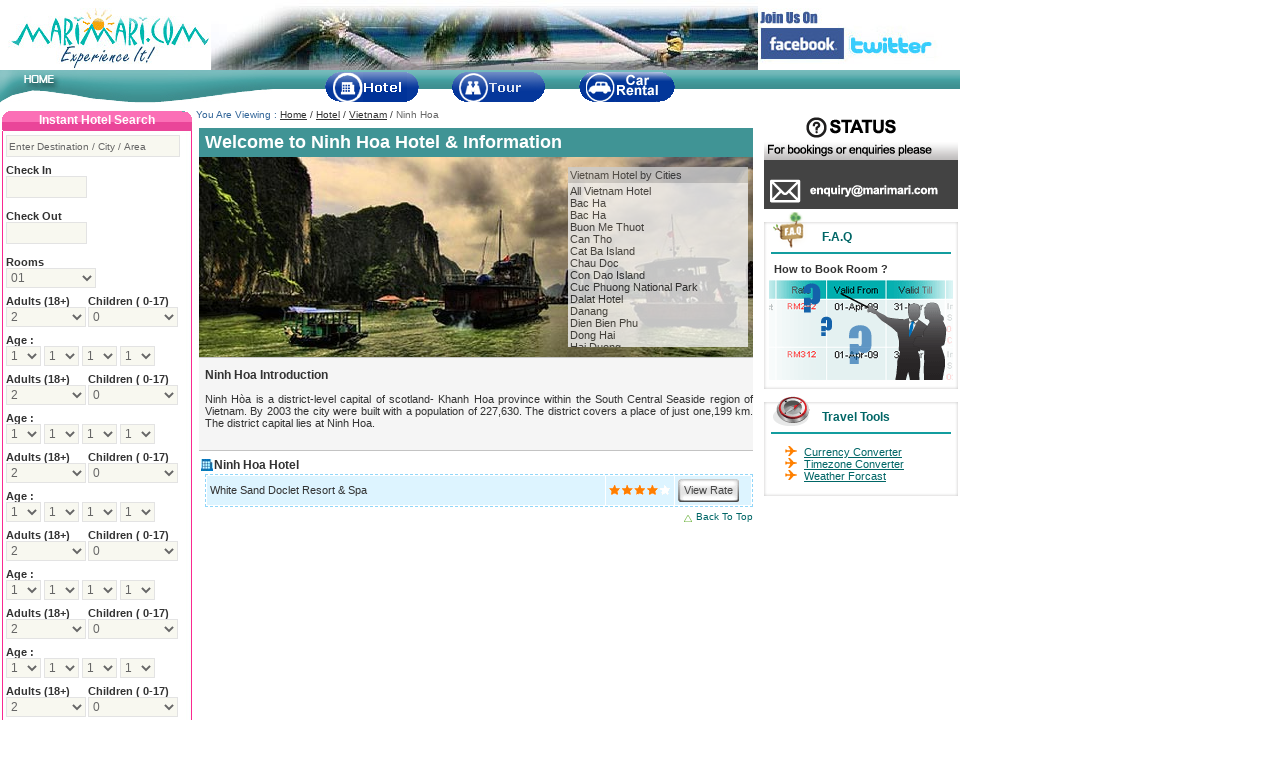

--- FILE ---
content_type: text/html
request_url: https://marimari.com/hotel/vietnam/ninh_hoa.html
body_size: 15484
content:
<!DOCTYPE html PUBLIC "-//W3C//DTD XHTML 1.0 Transitional//EN" "http://www.w3.org/TR/xhtml1/DTD/xhtml1-transitional.dtd">
<html xmlns="http://www.w3.org/1999/xhtml"><!-- InstanceBegin template="/Templates/mm-vietnam-main.dwt" codeOutsideHTMLIsLocked="false" -->
<head>
<!-- InstanceBeginEditable name="doctitle" -->
<title>Ninh Hoa Hotel Listing, Vietnam Hotel</title>
<meta name="Description" content="Ninh Hoa Hotel Listing, Vietnam Hotel"/>
<meta name="Keywords" content="Ninh Hoa Hotel Listing, Vietnam Hotel"/>
<!-- InstanceEndEditable -->
<meta name="robots" content="index,follow"/>
<meta name="Revisit-After" content="7 Days"/>
<meta name="Author" content="Marimari.com"/>
<meta name="copyright" content="Marimari.com"/>
<meta name="category" content="Travel"/>
<meta name="page-topic" content="Hotel Listing">
<meta name="audience" content="all">
<meta http-equiv="Content-Language" content="en,us"/>
<meta http-equiv="Content-Type" content="text/html; charset=iso-8859-1"/>
<link rel="shortcut icon" href="/images/favicon.ico">
<link rel="icon" type="image/gif" href="/images/favicon1.gif">
<link href="/css/style-mm.css" rel="stylesheet" type="text/css"/>
<link href="/css/index-style.css" rel="stylesheet" type="text/css"/>
<link href="/css/searchlayout.css" rel="stylesheet" type="text/css"/>
<!-- InstanceBeginEditable name="head" --><!-- InstanceEndEditable -->
</head>

<body>
<div id="main-overall"><!-- #BeginLibraryItem "/library/header.lbi" -->
<div id="main-header">
  <div class="mm_logo-area">
    <div class="mm_logo-top">
      <div class="mm_logo-top1"><a href="http://www.marimari.com"><img src="/images/mm-logo.jpg" alt="Marimari.com" width="211" height="70" border="0" /></a></div>
      <div class="mm_logo-top2"></div>
      <div class="mm_logo-top3"><img src="/images/mm-facebook.jpg" alt="Join Us on Facebook" border="0" usemap="#Map2" />
          <map name="Map2" id="Map2">
            <area shape="rect" coords="89,40,175,61" href="http://twitter.com/marimari_travel/" target="_blank" />
            <area shape="rect" coords="9,37,81,60" href="http://www.facebook.com/MarimariHotelNetwork" target="_blank" />
          </map>
      </div>
    </div>
    <div class="mm_logo-btm">
      <div class="mm_logo-btm1"><img src="/images/mm-header-01.jpg" border="0" usemap="#Map" />
          <map name="Map" id="Map">
            <area shape="rect" coords="17,4,67,19" href="http://www.marimari.com" />
          </map>
      </div>
      <div class="mm_logo-btm2">
        <div class="mm_logo-btm3">
          <table width="350" border="0" cellpadding="0" cellspacing="0">
            <tr>
              <td width="94"><a href="/hotel/index.html"><img src="/images/mm-hotel.gif" alt="Hotel" width="94" height="30" border="0" /></a></td>
              <td width="41">&nbsp;</td>
              <td width="94"><a href="/tour/index.html"><img src="/images/mm-tour.gif" alt="Tour" width="94" height="30" border="0" /></a></td>
              <td width="41">&nbsp;</td>
              <td width="94"><a href="/transfer/index.html"><img src="/images/mm-land-transfer.gif" alt="Land Transfer" width="96" height="30" border="0" /></a></td>
            </tr>
          </table>
        </div>
      </div>
    </div>
  </div>
</div>
<!-- #EndLibraryItem -->
  <div id="main-content">
    <div id="main-contentcolumn">
	    <div class="top_section text_Graydark_small"><span class="text_darkgreen_small">You Are Viewing :</span> <a href="http://www.marimari.com" title="Marimari.com homepage" class="breadcrumbs">Home</a> / <a href="/hotel/index.html" title="Major Asia Hotel Available" class="breadcrumbs">Hotel</a> / <a href="/hotel/vietnam/index.html" title="All Vietnam Hotel" class="breadcrumbs">Vietnam</a> / <span class="text_Gray_small"><!-- InstanceBeginEditable name="top" -->Ninh Hoa<!-- InstanceEndEditable --></span><span style="padding-bottom:5pt"><a name="top" id="top"></a></span></div>
	    <!-- InstanceBeginEditable name="content" -->
	    <div class="centre">
          <div class="bg-title">
            <h1>Welcome to Ninh Hoa Hotel &amp; Information </h1>
          </div>
	      <div class="bg-vietnam"><!-- #BeginLibraryItem "/library/vietnam/vtm-arealist.lbi" --><div class="area">
  <div class="area-title">Vietnam Hotel by Cities </div>
  <div class="area-content">
    <ul>
      <li><a href="/hotel/vietnam/index.html">All Vietnam Hotel</a></li>
	    <li><a href="/hotel/vietnam/bac_ha.html">Bac Ha</a></li>
		<li><a href="/hotel/vietnam/ben_tre.html">Bac Ha</a></li>
		<li><a href="/hotel/vietnam/buon_me_thuot.html">Buon Me Thuot</a></li>
        <li><a href="/hotel/vietnam/can_tho.html">Can Tho</a></li>
        <li><a href="/hotel/vietnam/cat_ba_island.html">Cat Ba Island</a></li>
		<li><a href="/hotel/vietnam/chau_doc.html">Chau Doc</a></li>
		<li><a href="/hotel/vietnam/conDaoIsland.html">Con Dao Island</a></li>
		<li><a href="/hotel/vietnam/cuc_phuong.html">Cuc Phuong National Park</a></li>
        <li><a href="/hotel/vietnam/dalat.html">Dalat Hotel</a></li>
        <li><a href="/hotel/vietnam/danang.html">Danang</a></li>
		<li><a href="/hotel/vietnam/dien_bien_phu.html">Dien Bien Phu</a></li>
		<li><a href="/hotel/vietnam/dong_hai.html">Dong Hai</a></li>
		<li><a href="/hotel/vietnam/hai_duong.html">Hai Duong</a></li>      
		<li><a href="/hotel/vietnam/hai_phong.html">Hai Phong</a></li>
        <li><a href="/hotel/vietnam/halong.html">Halong</a></li>
        <li><a href="/hotel/vietnam/hanoi.html">Hanoi</a></li>
        <li><a href="/hotel/vietnam/ho_chi_minh.html">Ho Chi Minh</a></li>
		<li><a href="/hotel/vietnam/hoa_binh.html">Hoa Binh</a></li>
		<li><a href="/hotel/vietnam/hoi_an.html">Hoi An</a></li>
		<li><a href="/hotel/vietnam/hue.html">Hue</a></li>
		<li><a href="/hotel/vietnam/kon_tum.html">Kon Tum</a></li>
		<li><a href="/hotel/vietnam/lai_chau.html">Lai Chau</a></li>
		<li><a href="/hotel/vietnam/long_hai.html">Long Hai</a></li>
		<li><a href="/hotel/vietnam/nha_trang.html">Nha Trang</a></li>	
		<li><a href="/hotel/vietnam/ninh_binh.html">Ninh Binh</a></li>
		<li><a href="/hotel/vietnam/ninh_hoa.html">Ninh Hoa</a></li>
		<li><a href="/hotel/vietnam/phan_thiet.html">Phan Thiet</a></li>
		<li><a href="/hotel/vietnam/phu_quoc.html">Phu Quoc</a></li>
		<li><a href="/hotel/vietnam/pleiku.html">Pleiku</a></li>
		<li><a href="/hotel/vietnam/pu_luong.html">Pu Luong</a></li>
		<li><a href="/hotel/vietnam/quang_ngai.html">Quang Ngai</a></li>
		<li><a href="/hotel/vietnam/quang_binh.html">Quang Binh</a></li>
		<li><a href="/hotel/vietnam/qui_nhon.html">Qui Nhon</a></li>
		<li><a href="/hotel/vietnam/quoc.html">Quoc</a></li>
		<li><a href="/hotel/vietnam/sapa.html">Sapa</a></li>
		<li><a href="/hotel/vietnam/saigon.html">Saigon</a></li>
		<li><a href="/hotel/vietnam/son_la.html">Son La</a></li>
		<li><a href="/hotel/vietnam/song_cau.html">Song Cau</a></li>
		<li><a href="/hotel/vietnam/tuy_hoa.html">Tuy Hoa</a></li>
		<li><a href="/hotel/vietnam/vinh.html">Vinh</a></li>
		<li><a href="/hotel/vietnam/vinh_long.html">Vinh Long</a></li>
		<li><a href="/hotel/vietnam/vung_tau.html">Vung Tau</a></li>
    </ul>
  </div>
</div>
<!-- #EndLibraryItem --></div>
	      <div class="bg-info">
            <h2>Ninh Hoa Introduction</h2>
            <p align="justify"> Ninh Hòa is a district-level capital of scotland- Khanh Hoa province within the South Central Seaside region of Vietnam. By 2003 the city were built with a population of 227,630. The district covers a place of just one,199 km. The district capital lies at Ninh Hoa. </p>
	      </div>
	    </div>
	    <div class="centre">
          <div class="arealist-title">
            <h2>Ninh Hoa Hotel </h2>
            <a name="1" id="1"></a></div>
	      <div class="arealist-hotel">
            <table class="hotelist" cellpadding="3" cellspacing="1">
              <tr onmouseover="this.className='hover'" onmouseout="this.className='normal-odd'" class="normal-odd">
                <td width="392">White Sand Doclet Resort & Spa</td>
                <td width="62"><img src="/images/4stars.gif" alt="star-rating" width="62" height="12"/></td>
                <td width="70"><a href="http://secure.marimari.travel/Hotel/Vietnam/White_Sand_Doclet_Resort_Spa/Rates" target="_blank" class="bookbutton" title="View Hotel Rate"><span>View Rate</span></a></td>
              </tr>
             
             
            </table>
          </div>
	      <div class="back-top"><a href="#top" class="back-to-top">Back To Top</a> </div>
        </div>
	    <!-- InstanceEndEditable --></div>
  </div>

<div id="main-right">
<div class="right_column"><a href="/content/marimari/contact_us.html"><img src="/images/callus.gif" alt="Do you have a doubt? Contact us!" width="194" height="100" border="0"/></a></div>

<!-- #BeginLibraryItem "/library/right-faq.lbi" -->	<div class="right_column mtop3">
      <table width="194" border="0" cellspacing="0" cellpadding="0">
        <tr>
          <td width="194" height="51" background="/images/div-faq_header.gif"><div class="right_header text_div-header">F.A.Q</div>          </td>
        </tr>
      </table>
	  <table width="194" border="0" cellspacing="0" cellpadding="0">
        <tr>
          <td background="/images/div-middle.gif"><div class="right_content_padding"><strong>How to Book Room ?</strong></div></td>
        </tr>
        <tr>
          <td background="/images/div-middle.gif"><div align="center"><a href="/content/marimari/faqs.html"><img src="/images/faq-banner.gif" alt="Click here for Details FAQ!!" width="184" height="100" border="0"/></a></div></td>
        </tr>
      </table>
	  <table width="194" border="0" cellspacing="0" cellpadding="0">
        <tr>
          <td><img src="/images/div-bottom.gif" alt="div-bottom" width="194" height="9" /></td>
        </tr>
      </table>
    </div>
<!-- #EndLibraryItem --><div class="right_column mtop3">
      <table width="194" border="0" cellspacing="0" cellpadding="0">
        <tr>
          <td width="194" height="51" background="/images/div-tool_header.gif"><div class="right_header text_div-header">Travel Tools </div></td>
        </tr>
      </table>
	  <table width="194" border="0" cellspacing="0" cellpadding="0">
        <tr>
          <td background="/images/div-middle.gif"><div class="arrow">
              <ul>
                <li><a href="javascript:openWindow('/travel_tools/currency.html', 500, 500, 'resizable=1,scrollbars=1,status=0')">Currency Converter</a></li>
                <li><a href="javascript:openWindow('/travel_tools/apclock.html', 500, 500, 'resizable=1,scrollbars=1,status=0')">Timezone Converter</a></li>
                <li><a href="javascript:openWindow('/travel_tools/weather.html', 500, 500, 'resizable=1,scrollbars=1,status=0')">Weather Forcast</a></li>
              </ul>
          </div>		  </td>
        </tr>
      </table>
	  <table width="194" border="0" cellspacing="0" cellpadding="0">
        <tr>
          <td><img src="/images/div-bottom.gif" alt="div-bottom" width="194" height="9"/></td>
        </tr>
      </table>
    </div>
  </div>
<script type="text/javascript" src="/jscript/main.js" ></script>
<script type="text/javascript" src="/jscript/jquery.js"></script>
<script type="text/javascript" src="/jscript/animatedcollapse.js"></script>
<script type="text/javascript" src="/jscript/div.js"></script>
  <div id="main-left"><!-- #BeginLibraryItem "/library/left-instant-search.lbi" -->
    <div class="left_column">
      <div class="search-left-head">
        <div class="search-left-head1"></div>
        <div class="search-left-head2">
          <div class="search-left-headcontent">
            <h3 class="mmgreen">Instant Hotel Search </h3>
          </div>
        </div>
        <div class="search-left-head3"></div>
      </div>
      <div class="search-left-bdy">
        <form action="http://secure.marimari.travel/customer/HotelSearch" method="post" name="form1" id="form1">
          <table width="100%" border="0" cellspacing="1" cellpadding="3">
            <tr>
              <td width="25"><input id="locationName" name="locationName" type="text" class="search" onclick="this.value=''" value="Enter Destination / City / Area" /></td>
            </tr>
            <tr>
              <td><div class="block">
                  <label><strong>Check In </strong></label>
                  <br/>
                  <input id="postedCheckInDate" name="postedCheckInDate" type="text" class="date" />
              </div></td>
            </tr>
            <tr class="guestInformation0">
              <td><div class="block">
                  <label><strong>Check Out </strong></label>
                  <br/>
                  <input id="postedCheckOutDate" name="textfield2322" type="text" class="date" />
              </div></td>
            </tr>
            <tr class="guestInformation0">
              <td><div class="large-divider03-last">
                  <label><strong>Rooms</strong></label>
                  <br/>
                  <select class="ChangesRefresh, roomSelection" id="noofRooms" name="noofRooms"  >
                    <option value="1">01</option>
                    <option value="2">02</option>
                    <option value="3">03</option>
                    <option value="4">04</option>
                    <option value="5">05</option>
                    <option value="6">06</option>
                    <option value="7">07</option>
                    <option value="8">08</option>
                  </select>
              </div></td>
            </tr>
            <tr class="guestInformation0">
              <td><div class="large-divider03">
                  <label><strong>Adults</strong></label>
                  <strong> (18+)</strong><br/>
                  <select class="PeopleSelection, ChangesRefresh, adultSelection" id="guestInformation_0__NoofAdult" name="guestInformation[0].NoofAdult">
                    <option>1</option>
                    <option selected="selected">2</option>
                    <option>3</option>
                    <option>4</option>
                  </select>
                </div>
                  <div class="large-divider03-last">
                    <label><strong>Children ( 0-17) </strong></label>
                    <br/>
                    <select class="PeopleSelection, ChangesRefresh, childSelection" id="guestInformation_0__NoofChild" name="guestInformation[0].NoofChild">
                      <option>0</option>
                      <option>1</option>
                      <option>2</option>
                      <option>3</option>
                      <option>4</option>
                    </select>
                </div></td>
            </tr>
            <tr class="guestInformation1">
              <td><div class="large-divider03-Age">
                  <label class="guestInformation0_childAgeRow" ><strong> Age : </strong></label>
                  <br/>
                  <select class="PeopleSelection, ChangesRefresh, ageSelection" id="guestInformation0_childAge0" name="guestInformation[0].ChildAge[0]">
                    <option value="1">1</option>
                    <option value="2">2</option>
                    <option value="3">3</option>
                    <option value="4">4</option>
                    <option value="5">5</option>
                    <option value="6">6</option>
                    <option value="7">7</option>
                    <option value="8">8</option>
                    <option value="9">9</option>
                    <option value="10">10</option>
                    <option value="11">11</option>
                    <option value="12">12</option>
                  </select>
                  <select class="PeopleSelection, ChangesRefresh, ageSelection" id="guestInformation0_childAge1" name="guestInformation[0].ChildAge[1]">
                    <option value="1">1</option>
                    <option value="2">2</option>
                    <option value="3">3</option>
                    <option value="4">4</option>
                    <option value="5">5</option>
                    <option value="6">6</option>
                    <option value="7">7</option>
                    <option value="8">8</option>
                    <option value="9">9</option>
                    <option value="10">10</option>
                    <option value="11">11</option>
                    <option value="12">12</option>
                  </select>
                  <select class="PeopleSelection, ChangesRefresh, ageSelection" id="guestInformation0_childAge2" name="guestInformation[0].ChildAge[2]">
                    <option value="1">1</option>
                    <option value="2">2</option>
                    <option value="3">3</option>
                    <option value="4">4</option>
                    <option value="5">5</option>
                    <option value="6">6</option>
                    <option value="7">7</option>
                    <option value="8">8</option>
                    <option value="9">9</option>
                    <option value="10">10</option>
                    <option value="11">11</option>
                    <option value="12">12</option>
                  </select>
                  <select class="PeopleSelection, ChangesRefresh, ageSelection" id="guestInformation0_childAge3" name="guestInformation[0].ChildAge[3]">
                    <option value="1">1</option>
                    <option value="2">2</option>
                    <option value="3">3</option>
                    <option value="4">4</option>
                    <option value="5">5</option>
                    <option value="6">6</option>
                    <option value="7">7</option>
                    <option value="8">8</option>
                    <option value="9">9</option>
                    <option value="10">10</option>
                    <option value="11">11</option>
                    <option value="12">12</option>
                  </select>
              </div></td>
            </tr>
            <tr class="guestInformation1">
              <td><div class="large-divider03">
                  <label><strong>Adults</strong></label>
                  <strong> (18+)</strong><br/>
                  <select class="PeopleSelection, ChangesRefresh, adultSelection" id="guestInformation_1__NoofAdult" name="guestInformation[1].NoofAdult">
                    <option>1</option>
                    <option selected="selected">2</option>
                    <option>3</option>
                    <option>4</option>
                  </select>
                </div>
                  <div class="large-divider03-last">
                    <label><strong>Children ( 0-17) </strong></label>
                    <br/>
                    <select class="PeopleSelection, ChangesRefresh, childSelection" id="guestInformation_1__NoofChild" name="guestInformation[1].NoofChild">
                      <option>0</option>
                      <option>1</option>
                      <option>2</option>
                      <option>3</option>
                      <option>4</option>
                    </select>
                </div></td>
            </tr>
            <tr class="guestInformation2">
              <td><div class="large-divider03-Age">
                  <label class="guestInformation1_childAgeRow" ><strong> Age : </strong></label>
                  <br/>
                  <select class="PeopleSelection, ChangesRefresh, ageSelection" id="guestInformation1_childAge0" name="guestInformation[1].ChildAge[0]">
                    <option value="1">1</option>
                    <option value="2">2</option>
                    <option value="3">3</option>
                    <option value="4">4</option>
                    <option value="5">5</option>
                    <option value="6">6</option>
                    <option value="7">7</option>
                    <option value="8">8</option>
                    <option value="9">9</option>
                    <option value="10">10</option>
                    <option value="11">11</option>
                    <option value="12">12</option>
                  </select>
                  <select class="PeopleSelection, ChangesRefresh, ageSelection" id="guestInformation1_childAge1" name="guestInformation[1].ChildAge[1]">
                    <option value="1">1</option>
                    <option value="2">2</option>
                    <option value="3">3</option>
                    <option value="4">4</option>
                    <option value="5">5</option>
                    <option value="6">6</option>
                    <option value="7">7</option>
                    <option value="8">8</option>
                    <option value="9">9</option>
                    <option value="10">10</option>
                    <option value="11">11</option>
                    <option value="12">12</option>
                  </select>
                  <select class="PeopleSelection, ChangesRefresh, ageSelection" id="guestInformation1_childAge2" name="guestInformation[1].ChildAge[2]">
                    <option value="1">1</option>
                    <option value="2">2</option>
                    <option value="3">3</option>
                    <option value="4">4</option>
                    <option value="5">5</option>
                    <option value="6">6</option>
                    <option value="7">7</option>
                    <option value="8">8</option>
                    <option value="9">9</option>
                    <option value="10">10</option>
                    <option value="11">11</option>
                    <option value="12">12</option>
                  </select>
                  <select class="PeopleSelection, ChangesRefresh, ageSelection" id="guestInformation1_childAge3" name="guestInformation[1].ChildAge[3]">
                    <option value="1">1</option>
                    <option value="2">2</option>
                    <option value="3">3</option>
                    <option value="4">4</option>
                    <option value="5">5</option>
                    <option value="6">6</option>
                    <option value="7">7</option>
                    <option value="8">8</option>
                    <option value="9">9</option>
                    <option value="10">10</option>
                    <option value="11">11</option>
                    <option value="12">12</option>
                  </select>
              </div></td>
            </tr>
            <tr class="guestInformation2">
              <td><div class="large-divider03">
                  <label><strong>Adults</strong></label>
                  <strong> (18+)</strong><br/>
                  <select class="PeopleSelection, ChangesRefresh, adultSelection" id="guestInformation_2__NoofAdult" name="guestInformation[1].NoofAdult">
                    <option>1</option>
                    <option selected="selected">2</option>
                    <option>3</option>
                    <option>4</option>
                  </select>
                </div>
                  <div class="large-divider03-last">
                    <label><strong>Children ( 0-17) </strong></label>
                    <br/>
                    <select class="PeopleSelection, ChangesRefresh, childSelection" id="guestInformation_2__NoofChild" name="guestInformation[2].NoofChild">
                      <option>0</option>
                      <option>1</option>
                      <option>2</option>
                      <option>3</option>
                      <option>4</option>
                    </select>
                </div></td>
            </tr>
            <tr class="guestInformation3">
              <td><div class="large-divider03-Age">
                  <label class="guestInformation2_childAgeRow" ><strong> Age : </strong></label>
                  <br/>
                  <select class="PeopleSelection, ChangesRefresh, ageSelection" id="guestInformation2_childAge0" name="guestInformation[2].ChildAge[0]">
                    <option value="1">1</option>
                    <option value="2">2</option>
                    <option value="3">3</option>
                    <option value="4">4</option>
                    <option value="5">5</option>
                    <option value="6">6</option>
                    <option value="7">7</option>
                    <option value="8">8</option>
                    <option value="9">9</option>
                    <option value="10">10</option>
                    <option value="11">11</option>
                    <option value="12">12</option>
                  </select>
                  <select class="PeopleSelection, ChangesRefresh, ageSelection" id="guestInformation2_childAge1" name="guestInformation[2].ChildAge[1]">
                    <option value="1">1</option>
                    <option value="2">2</option>
                    <option value="3">3</option>
                    <option value="4">4</option>
                    <option value="5">5</option>
                    <option value="6">6</option>
                    <option value="7">7</option>
                    <option value="8">8</option>
                    <option value="9">9</option>
                    <option value="10">10</option>
                    <option value="11">11</option>
                    <option value="12">12</option>
                  </select>
                  <select class="PeopleSelection, ChangesRefresh, ageSelection" id="guestInformation2_childAge2" name="guestInformation[2].ChildAge[2]">
                    <option value="1">1</option>
                    <option value="2">2</option>
                    <option value="3">3</option>
                    <option value="4">4</option>
                    <option value="5">5</option>
                    <option value="6">6</option>
                    <option value="7">7</option>
                    <option value="8">8</option>
                    <option value="9">9</option>
                    <option value="10">10</option>
                    <option value="11">11</option>
                    <option value="12">12</option>
                  </select>
                  <select class="PeopleSelection, ChangesRefresh, ageSelection" id="guestInformation2_childAge3" name="guestInformation[2].ChildAge[3]">
                    <option value="1">1</option>
                    <option value="2">2</option>
                    <option value="3">3</option>
                    <option value="4">4</option>
                    <option value="5">5</option>
                    <option value="6">6</option>
                    <option value="7">7</option>
                    <option value="8">8</option>
                    <option value="9">9</option>
                    <option value="10">10</option>
                    <option value="11">11</option>
                    <option value="12">12</option>
                  </select>
              </div></td>
            </tr>
            <tr class="guestInformation3">
              <td><div class="large-divider03">
                  <label><strong>Adults</strong></label>
                  <strong> (18+)</strong><br/>
                  <select class="PeopleSelection, ChangesRefresh, adultSelection" id="guestInformation_3__NoofAdult" name="guestInformation[1].NoofAdult">
                    <option>1</option>
                    <option selected="selected">2</option>
                    <option>3</option>
                    <option>4</option>
                  </select>
                </div>
                  <div class="large-divider03-last">
                    <label><strong>Children ( 0-17) </strong></label>
                    <br/>
                    <select class="PeopleSelection, ChangesRefresh, childSelection" id="guestInformation_3__NoofChild" name="guestInformation[3].NoofChild">
                      <option>0</option>
                      <option>1</option>
                      <option>2</option>
                      <option>3</option>
                      <option>4</option>
                    </select>
                </div></td>
            </tr>
            <tr class="guestInformation4">
              <td><div class="large-divider03-Age">
                  <label class="guestInformation3_childAgeRow" ><strong> Age : </strong></label>
                  <br/>
                  <select class="PeopleSelection, ChangesRefresh, ageSelection" id="guestInformation3_childAge0" name="guestInformation[3].ChildAge[0]">
                    <option value="1">1</option>
                    <option value="2">2</option>
                    <option value="3">3</option>
                    <option value="4">4</option>
                    <option value="5">5</option>
                    <option value="6">6</option>
                    <option value="7">7</option>
                    <option value="8">8</option>
                    <option value="9">9</option>
                    <option value="10">10</option>
                    <option value="11">11</option>
                    <option value="12">12</option>
                  </select>
                  <select class="PeopleSelection, ChangesRefresh, ageSelection" id="guestInformation3_childAge1" name="guestInformation[3].ChildAge[1]">
                    <option value="1">1</option>
                    <option value="2">2</option>
                    <option value="3">3</option>
                    <option value="4">4</option>
                    <option value="5">5</option>
                    <option value="6">6</option>
                    <option value="7">7</option>
                    <option value="8">8</option>
                    <option value="9">9</option>
                    <option value="10">10</option>
                    <option value="11">11</option>
                    <option value="12">12</option>
                  </select>
                  <select class="PeopleSelection, ChangesRefresh, ageSelection" id="guestInformation3_childAge2" name="guestInformation[3].ChildAge[2]">
                    <option value="1">1</option>
                    <option value="2">2</option>
                    <option value="3">3</option>
                    <option value="4">4</option>
                    <option value="5">5</option>
                    <option value="6">6</option>
                    <option value="7">7</option>
                    <option value="8">8</option>
                    <option value="9">9</option>
                    <option value="10">10</option>
                    <option value="11">11</option>
                    <option value="12">12</option>
                  </select>
                  <select class="PeopleSelection, ChangesRefresh, ageSelection" id="guestInformation3_childAge3" name="guestInformation[3].ChildAge[3]">
                    <option value="1">1</option>
                    <option value="2">2</option>
                    <option value="3">3</option>
                    <option value="4">4</option>
                    <option value="5">5</option>
                    <option value="6">6</option>
                    <option value="7">7</option>
                    <option value="8">8</option>
                    <option value="9">9</option>
                    <option value="10">10</option>
                    <option value="11">11</option>
                    <option value="12">12</option>
                  </select>
              </div></td>
            </tr>
            <tr class="guestInformation4">
              <td><div class="large-divider03">
                  <label><strong>Adults</strong></label>
                  <strong> (18+)</strong><br/>
                  <select class="PeopleSelection, ChangesRefresh, adultSelection" id="guestInformation_4__NoofAdult" name="guestInformation[1].NoofAdult">
                    <option>1</option>
                    <option selected="selected">2</option>
                    <option>3</option>
                    <option>4</option>
                  </select>
                </div>
                  <div class="large-divider03-last">
                    <label><strong>Children ( 0-17) </strong></label>
                    <br/>
                    <select class="PeopleSelection, ChangesRefresh, childSelection" id="guestInformation_4__NoofChild" name="guestInformation[4].NoofChild">
                      <option>0</option>
                      <option>1</option>
                      <option>2</option>
                      <option>3</option>
                      <option>4</option>
                    </select>
                </div></td>
            </tr>
            <tr class="guestInformation5">
              <td><div class="large-divider03-Age">
                  <label class="guestInformation4_childAgeRow" ><strong> Age : </strong></label>
                  <br/>
                  <select class="PeopleSelection, ChangesRefresh, ageSelection" id="guestInformation4_childAge0" name="guestInformation[4].ChildAge[0]">
                    <option value="1">1</option>
                    <option value="2">2</option>
                    <option value="3">3</option>
                    <option value="4">4</option>
                    <option value="5">5</option>
                    <option value="6">6</option>
                    <option value="7">7</option>
                    <option value="8">8</option>
                    <option value="9">9</option>
                    <option value="10">10</option>
                    <option value="11">11</option>
                    <option value="12">12</option>
                  </select>
                  <select class="PeopleSelection, ChangesRefresh, ageSelection" id="guestInformation4_childAge1" name="guestInformation[4].ChildAge[1]">
                    <option value="1">1</option>
                    <option value="2">2</option>
                    <option value="3">3</option>
                    <option value="4">4</option>
                    <option value="5">5</option>
                    <option value="6">6</option>
                    <option value="7">7</option>
                    <option value="8">8</option>
                    <option value="9">9</option>
                    <option value="10">10</option>
                    <option value="11">11</option>
                    <option value="12">12</option>
                  </select>
                  <select class="PeopleSelection, ChangesRefresh, ageSelection" id="guestInformation4_childAge2" name="guestInformation[4].ChildAge[2]">
                    <option value="1">1</option>
                    <option value="2">2</option>
                    <option value="3">3</option>
                    <option value="4">4</option>
                    <option value="5">5</option>
                    <option value="6">6</option>
                    <option value="7">7</option>
                    <option value="8">8</option>
                    <option value="9">9</option>
                    <option value="10">10</option>
                    <option value="11">11</option>
                    <option value="12">12</option>
                  </select>
                  <select class="PeopleSelection, ChangesRefresh, ageSelection" id="guestInformation4_childAge3" name="guestInformation[4].ChildAge[3]">
                    <option value="1">1</option>
                    <option value="2">2</option>
                    <option value="3">3</option>
                    <option value="4">4</option>
                    <option value="5">5</option>
                    <option value="6">6</option>
                    <option value="7">7</option>
                    <option value="8">8</option>
                    <option value="9">9</option>
                    <option value="10">10</option>
                    <option value="11">11</option>
                    <option value="12">12</option>
                  </select>
              </div></td>
            </tr>
            <tr class="guestInformation5">
              <td><div class="large-divider03">
                  <label><strong>Adults</strong></label>
                  <strong> (18+)</strong><br/>
                  <select class="PeopleSelection, ChangesRefresh, adultSelection" id="guestInformation_5__NoofAdult" name="guestInformation[5].NoofAdult">
                    <option>1</option>
                    <option selected="selected">2</option>
                    <option>3</option>
                    <option>4</option>
                  </select>
                </div>
                  <div class="large-divider03-last">
                    <label><strong>Children ( 0-17) </strong></label>
                    <br/>
                    <select class="PeopleSelection, ChangesRefresh, childSelection" id="guestInformation_5__NoofChild" name="guestInformation[5].NoofChild">
                      <option>0</option>
                      <option>1</option>
                      <option>2</option>
                      <option>3</option>
                      <option>4</option>
                    </select>
                </div></td>
            </tr>
            <tr class="guestInformation6">
              <td><div class="large-divider03-Age">
                  <label class="guestInformation5_childAgeRow" ><strong> Age : </strong></label>
                  <br/>
                  <select class="PeopleSelection, ChangesRefresh, ageSelection" id="guestInformation5_childAge0" name="guestInformation[5].ChildAge[0]">
                    <option value="1">1</option>
                    <option value="2">2</option>
                    <option value="3">3</option>
                    <option value="4">4</option>
                    <option value="5">5</option>
                    <option value="6">6</option>
                    <option value="7">7</option>
                    <option value="8">8</option>
                    <option value="9">9</option>
                    <option value="10">10</option>
                    <option value="11">11</option>
                    <option value="12">12</option>
                  </select>
                  <select class="PeopleSelection, ChangesRefresh, ageSelection" id="guestInformation5_childAge1" name="guestInformation[5].ChildAge[1]">
                    <option value="1">1</option>
                    <option value="2">2</option>
                    <option value="3">3</option>
                    <option value="4">4</option>
                    <option value="5">5</option>
                    <option value="6">6</option>
                    <option value="7">7</option>
                    <option value="8">8</option>
                    <option value="9">9</option>
                    <option value="10">10</option>
                    <option value="11">11</option>
                    <option value="12">12</option>
                  </select>
                  <select class="PeopleSelection, ChangesRefresh, ageSelection" id="guestInformation5_childAge2" name="guestInformation[5].ChildAge[2]">
                    <option value="1">1</option>
                    <option value="2">2</option>
                    <option value="3">3</option>
                    <option value="4">4</option>
                    <option value="5">5</option>
                    <option value="6">6</option>
                    <option value="7">7</option>
                    <option value="8">8</option>
                    <option value="9">9</option>
                    <option value="10">10</option>
                    <option value="11">11</option>
                    <option value="12">12</option>
                  </select>
                  <select class="PeopleSelection, ChangesRefresh, ageSelection" id="guestInformation5_childAge3" name="guestInformation[5].ChildAge[3]">
                    <option value="1">1</option>
                    <option value="2">2</option>
                    <option value="3">3</option>
                    <option value="4">4</option>
                    <option value="5">5</option>
                    <option value="6">6</option>
                    <option value="7">7</option>
                    <option value="8">8</option>
                    <option value="9">9</option>
                    <option value="10">10</option>
                    <option value="11">11</option>
                    <option value="12">12</option>
                  </select>
              </div></td>
            </tr>
            <tr class="guestInformation6">
              <td><div class="large-divider03">
                  <label><strong>Adults</strong></label>
                  <strong> (18+)</strong><br/>
                  <select class="PeopleSelection, ChangesRefresh, adultSelection" id="guestInformation_6__NoofAdult" name="guestInformation[6].NoofAdult">
                    <option>1</option>
                    <option selected="selected">2</option>
                    <option>3</option>
                    <option>4</option>
                  </select>
                </div>
                  <div class="large-divider03-last">
                    <label><strong>Children ( 0-17) </strong></label>
                    <br/>
                    <select class="PeopleSelection, ChangesRefresh, childSelection" id="guestInformation_6__NoofChild" name="guestInformation[6].NoofChild">
                      <option>0</option>
                      <option>1</option>
                      <option>2</option>
                      <option>3</option>
                      <option>4</option>
                    </select>
                </div></td>
            </tr>
            <tr class="guestInformation7">
              <td><div class="large-divider03-Age">
                  <label class="guestInformation6_childAgeRow" ><strong> Age : </strong></label>
                  <br/>
                  <select class="PeopleSelection, ChangesRefresh, ageSelection" id="guestInformation6_childAge0" name="guestInformation[6].ChildAge[0]">
                    <option value="1">1</option>
                    <option value="2">2</option>
                    <option value="3">3</option>
                    <option value="4">4</option>
                    <option value="5">5</option>
                    <option value="6">6</option>
                    <option value="7">7</option>
                    <option value="8">8</option>
                    <option value="9">9</option>
                    <option value="10">10</option>
                    <option value="11">11</option>
                    <option value="12">12</option>
                  </select>
                  <select class="PeopleSelection, ChangesRefresh, ageSelection" id="guestInformation6_childAge1" name="guestInformation[6].ChildAge[1]">
                    <option value="1">1</option>
                    <option value="2">2</option>
                    <option value="3">3</option>
                    <option value="4">4</option>
                    <option value="5">5</option>
                    <option value="6">6</option>
                    <option value="7">7</option>
                    <option value="8">8</option>
                    <option value="9">9</option>
                    <option value="10">10</option>
                    <option value="11">11</option>
                    <option value="12">12</option>
                  </select>
                  <select class="PeopleSelection, ChangesRefresh, ageSelection" id="guestInformation6_childAge2" name="guestInformation[6].ChildAge[2]">
                    <option value="1">1</option>
                    <option value="2">2</option>
                    <option value="3">3</option>
                    <option value="4">4</option>
                    <option value="5">5</option>
                    <option value="6">6</option>
                    <option value="7">7</option>
                    <option value="8">8</option>
                    <option value="9">9</option>
                    <option value="10">10</option>
                    <option value="11">11</option>
                    <option value="12">12</option>
                  </select>
                  <select class="PeopleSelection, ChangesRefresh, ageSelection" id="guestInformation6_childAge3" name="guestInformation[6].ChildAge[3]">
                    <option value="1">1</option>
                    <option value="2">2</option>
                    <option value="3">3</option>
                    <option value="4">4</option>
                    <option value="5">5</option>
                    <option value="6">6</option>
                    <option value="7">7</option>
                    <option value="8">8</option>
                    <option value="9">9</option>
                    <option value="10">10</option>
                    <option value="11">11</option>
                    <option value="12">12</option>
                  </select>
              </div></td>
            </tr>
            <tr class="guestInformation7">
              <td><div class="large-divider03-last">
                  <label><strong>Children ( 0-17) </strong></label>
                  <br/>
                  <select class="PeopleSelection, ChangesRefresh, childSelection" id="guestInformation_7__NoofChild" name="guestInformation[7].NoofChild">
                    <option>0</option>
                    <option>1</option>
                    <option>2</option>
                    <option>3</option>
                    <option>4</option>
                  </select>
                </div>
                  <div class="large-divider03">
                    <label><strong>Adults</strong></label>
                    <strong> (18+)</strong><br/>
                    <select class="PeopleSelection, ChangesRefresh, adultSelection" id="guestInformation_7__NoofAdult" name="guestInformation[7].NoofAdult">
                      <option>1</option>
                      <option selected="selected">2</option>
                      <option>3</option>
                      <option>4</option>
                    </select>
                </div></td>
            </tr>
            <tr class="guestInformation7">
              <td><div class="large-divider03-Age">
                  <label class="guestInformation7_childAgeRow" ><strong> Age : </strong></label>
                  <br/>
                  <select class="PeopleSelection, ChangesRefresh, ageSelection" id="guestInformation7_childAge0" name="guestInformation[7].ChildAge[0]">
                    <option value="1">1</option>
                    <option value="2">2</option>
                    <option value="3">3</option>
                    <option value="4">4</option>
                    <option value="5">5</option>
                    <option value="6">6</option>
                    <option value="7">7</option>
                    <option value="8">8</option>
                    <option value="9">9</option>
                    <option value="10">10</option>
                    <option value="11">11</option>
                    <option value="12">12</option>
                  </select>
                  <select class="PeopleSelection, ChangesRefresh, ageSelection" id="guestInformation7_childAge1" name="guestInformation[7].ChildAge[1]">
                    <option value="1">1</option>
                    <option value="2">2</option>
                    <option value="3">3</option>
                    <option value="4">4</option>
                    <option value="5">5</option>
                    <option value="6">6</option>
                    <option value="7">7</option>
                    <option value="8">8</option>
                    <option value="9">9</option>
                    <option value="10">10</option>
                    <option value="11">11</option>
                    <option value="12">12</option>
                  </select>
                  <select class="PeopleSelection, ChangesRefresh, ageSelection" id="guestInformation7_childAge2" name="guestInformation[7].ChildAge[2]">
                    <option value="1">1</option>
                    <option value="2">2</option>
                    <option value="3">3</option>
                    <option value="4">4</option>
                    <option value="5">5</option>
                    <option value="6">6</option>
                    <option value="7">7</option>
                    <option value="8">8</option>
                    <option value="9">9</option>
                    <option value="10">10</option>
                    <option value="11">11</option>
                    <option value="12">12</option>
                  </select>
                  <select class="PeopleSelection, ChangesRefresh, ageSelection" id="guestInformation7_childAge3" name="guestInformation[7].ChildAge[3]">
                    <option value="1">1</option>
                    <option value="2">2</option>
                    <option value="3">3</option>
                    <option value="4">4</option>
                    <option value="5">5</option>
                    <option value="6">6</option>
                    <option value="7">7</option>
                    <option value="8">8</option>
                    <option value="9">9</option>
                    <option value="10">10</option>
                    <option value="11">11</option>
                    <option value="12">12</option>
                  </select>
              </div></td>
            </tr>
            <tr>
              <td><input type="hidden" id ="postedNoofDayStay" name ="postedNoofDayStay" />
                  <div class="block">
                    <input name="image" type="image"  id = "searchButton" src="/images/check-rate-btn.png" alt="Search" border="0" />
                </div></td>
            </tr>
          </table>
        </form>
      </div>
      <div class="search-left-btm"></div>
    </div>
  <!-- #EndLibraryItem --><!-- #BeginLibraryItem "/library/vietnam/vtm-city-list.lbi" --><div class="left_column mtop10">
<div class="mm-left-head">
<div class="mm-left-head1"></div><div class="mm-left-head2">
  <div class="mm-left-headcontent"><h3 class="mmgreen">Vietnam Hotel</h3></div>
</div><div class="mm-left-head3"></div>
</div>
<div class="mm-left-bdy">
					<ul><li><a href="/hotel/vietnam/index.html">All Vietnam Hotel</a></li>
	    <li><a href="/hotel/vietnam/bac_ha.html">Bac Ha</a></li>
		<li><a href="/hotel/vietnam/ben_tre.html">Bac Ha</a></li>
		<li><a href="/hotel/vietnam/buon_me_thuot.html">Buon Me Thuot</a></li>
        <li><a href="/hotel/vietnam/can_tho.html">Can Tho</a></li>
        <li><a href="/hotel/vietnam/cat_ba_island.html">Cat Ba Island</a></li>
		<li><a href="/hotel/vietnam/chau_doc.html">Chau Doc</a></li>
		<li><a href="/hotel/vietnam/conDaoIsland.html">Con Dao Island</a></li>
		<li><a href="/hotel/vietnam/cuc_phuong.html">Cuc Phuong National Park</a></li>
        <li><a href="/hotel/vietnam/dalat.html">Dalat Hotel</a></li>
        <li><a href="/hotel/vietnam/danang.html">Danang</a></li>
		<li><a href="/hotel/vietnam/dien_bien_phu.html">Dien Bien Phu</a></li>
		<li><a href="/hotel/vietnam/dong_hai.html">Dong Hai</a></li>
		<li><a href="/hotel/vietnam/hai_duong.html">Hai Duong</a></li>      
		<li><a href="/hotel/vietnam/hai_phong.html">Hai Phong</a></li>
        <li><a href="/hotel/vietnam/halong.html">Halong</a></li>
        <li><a href="/hotel/vietnam/hanoi.html">Hanoi</a></li>
        <li><a href="/hotel/vietnam/ho_chi_minh.html">Ho Chi Minh</a></li>
		<li><a href="/hotel/vietnam/hoa_binh.html">Hoa Binh</a></li>
		<li><a href="/hotel/vietnam/hoi_an.html">Hoi An</a></li>
		<li><a href="/hotel/vietnam/hue.html">Hue</a></li>
		<li><a href="/hotel/vietnam/kon_tum.html">Kon Tum</a></li>
		<li><a href="/hotel/vietnam/lai_chau.html">Lai Chau</a></li>
		<li><a href="/hotel/vietnam/long_hai.html">Long Hai</a></li>
		<li><a href="/hotel/vietnam/nha_trang.html">Nha Trang</a></li>	
		<li><a href="/hotel/vietnam/ninh_binh.html">Ninh Binh</a></li>
		<li><a href="/hotel/vietnam/ninh_hoa.html">Ninh Hoa</a></li>
		<li><a href="/hotel/vietnam/phan_thiet.html">Phan Thiet</a></li>
		<li><a href="/hotel/vietnam/phu_quoc.html">Phu Quoc</a></li>
		<li><a href="/hotel/vietnam/pleiku.html">Pleiku</a></li>
		<li><a href="/hotel/vietnam/pu_luong.html">Pu Luong</a></li>
		<li><a href="/hotel/vietnam/quang_ngai.html">Quang Ngai</a></li>
		<li><a href="/hotel/vietnam/quang_binh.html">Quang Binh</a></li>
		<li><a href="/hotel/vietnam/qui_nhon.html">Qui Nhon</a></li>
		<li><a href="/hotel/vietnam/quoc.html">Quoc</a></li>
		<li><a href="/hotel/vietnam/sapa.html">Sapa</a></li>
		<li><a href="/hotel/vietnam/saigon.html">Saigon</a></li>
		<li><a href="/hotel/vietnam/son_la.html">Son La</a></li>
		<li><a href="/hotel/vietnam/song_cau.html">Song Cau</a></li>
		<li><a href="/hotel/vietnam/tuy_hoa.html">Tuy Hoa</a></li>
		<li><a href="/hotel/vietnam/vinh.html">Vinh</a></li>
		<li><a href="/hotel/vietnam/vinh_long.html">Vinh Long</a></li>
		<li><a href="/hotel/vietnam/vung_tau.html">Vung Tau</a></li>
  	  		</ul>
</div>
<div class="mm-left-btm"></div>
</div>

<!-- #EndLibraryItem --><!-- #BeginLibraryItem "/library/left-asia-hotel.lbi" --><div class="left_column mtop10">
<div class="mm-left-head">
<div class="mm-left-head1"></div><div class="mm-left-head2">
  <div class="mm-left-headcontent"><h3 class="mmgreen">Asia Hotel</h3></div>
</div><div class="mm-left-head3"></div>
</div>
<div class="mm-left-bdy">
<ul>
<li><a href="/hotel/brunei/index.html" title="All Brunei Hotel">Brunei Hotel</a></li>
<li><a href="/hotel/cambodia/index.html" title="All Cambodia Hotel">Cambodia Hotel</a></li>
<li><a href="/hotel/laos/index.html" title="All Laos Hotel" >Laos Hotel</a></li>
<li><a href="/hotel/indonesia/index.html" title="All Indonesia Hotel">Indonesia Hotel</a></li>
<li><a href="/hotel/macau/index.html" title="All Macau Hotel" >Macau Hotel</a></li>
<li><a href="/hotel/malaysia/main.html" title="All Malaysia Hotel">Malaysia Hotel</a></li>
<li><a href="/hotel/myanmar/index.html" title="All Myanmar Hotel">Myanmar Hotel</a></li>
<li><a href="/hotel/singapore/index.html" title="All Singapore Hotel">Singapore Hotel</a></li>
<li><a href="/hotel/south_korea/index.html" title="All South Korea Hotel">South Korea Hotel</a></li>
<li><a href="/hotel/taiwan/index.html" title="All Taiwan Hotel">Taiwan Hotel</a></li>
<li><a href="/hotel/thailand/index.html" title="All Thailand Hotel">Thailand Hotel</a></li>
<li><a href="/hotel/vietnam/index.html" title="All Veitnam Hotel">Vietnam Hotel</a></li>
</ul>
</div>
<div class="mm-left-btm"></div>
</div>
<div class="left_column mtop10">
<div class="mm-left-head">
<div class="mm-left-head1"></div><div class="mm-left-head2">
  <div class="mm-left-headcontent"><h3 class="mmgreen">Attractions</h3></div>
</div><div class="mm-left-head3"></div>
</div>
<div class="mm-left-bdy">
<ul>
<li><a href="/content/browse/places_of_interest.html">Places of Interest</a></li>
<li><a href="/content/browse/outdoor_travel.html">Outdoor Travel</a> </li>
<li><a href="/content/browse/special_attractions.html">Special Attraction</a></li>
<li><a href="/content/browse/food_in_asia.html">Food in Asia</a> </li>
<li><a href="/content/browse/shopping_asia.html">Shoppping in Asia</a></li>
<li><a href="/content/browse/entertainment.html">Entertainment</a></li>
<li><a href="/content/browse/general_info.html">General Info</a></li> 
</ul>
</div>
<div class="mm-left-btm"></div>
</div>
<!-- #EndLibraryItem --><!-- #BeginLibraryItem "/library/left-helpcentre.lbi" --><div class="left_column mtop10">
<div class="mm-left-head">
<div class="mm-left-head1"></div><div class="mm-left-head2">
  <div class="mm-left-headcontent"><h3 class="mmgreen">Marimari.com</h3></div>
</div><div class="mm-left-head3"></div>
</div>
<div class="mm-left-bdy">
<ul>
<li><a href="/content/marimari/about_us.html">About Us</a></li>
<li><a href="/content/marimari/contact_us.html">Contact Us</a></li>
<li><a href="/content/marimari/faqs.html">Frequently Asked Questions</a></li>
<li><a href="/content/marimari/reservation_terms.html">Reservation Terms</a></li>
<li><a href="/partner.html">Link to Us</a></li>
<li><a href="/content/marimari/site_map.html">Site Map</a></li>
</ul>
</div>
<div class="mm-left-btm"></div>
</div>
<!-- #EndLibraryItem --></div>

	<!-- #BeginLibraryItem "/library/footer.lbi" -->
	<script language="JavaScript" type="text/javascript">today=new Date();y0=today.getFullYear();</script>
    <div id="main-footer">
      <div class="footer">
        <div class="footer-content"><strong>Customer Care :</strong> <a href="/content/marimari/about_us.html">About us</a> | <a href="/content/marimari/about_us.html">Contact Us</a> | <a href="/content/marimari/faqs.html">FAQ</a> | <a href="/content/marimari/reservation_terms.html">Reservation Terms</a> | <a href="/partner.html">Link to Us</a> | <a href="/content/marimari/site_map.html">Site Map</a></div>
        <div class="footer-content"><strong>Popular Destination : </strong><a href="/hotel/brunei/index.html" title="All Brunei Hotel">Brunei</a> | <a href="/hotel/cambodia/index.html" title="All Cambodia Hotel">Cambodia</a> | <a href="/hotel/indonesia/index.html" title="All Indonesia Hotel">Indonesia</a> | <a href="/hotel/laos/index.html" title="All Laos Hotel">Laos</a> | <a href="/hotel/macau/index.html" title="All Macau Hotel">Macau</a> | <a href="/hotel/malaysia/main.html" title="All Malaysia Hotel">Malaysia</a> | <a href="/hotel/myanmar/index.html" title="All Myanmar Hotel">Myanmar</a> | <a href="/hotel/singapore/index.html" title="All Singapore Hotel">Singapore</a> | <a href="/hotel/south-korea/index.html" title="All South Korea Hotel">South Korea</a> | <a href="/hotel/taiwan/index.html" title="All Taiwan Hotel">Taiwan</a> | <a href="/hotel/thailand/index.html" title="All Thailand Hotel">Thailand</a> | <a href="/hotel/vietnam/index.html" title="All Veitnam Hotel">Vietnam</a></div>
        <div class="footer-content"><img src="/images/footer-01.jpg" alt="Tourism Logo" width="35" height="35" hspace="2" align="middle" /><img src="/images/footer-02.jpg" alt="Matta Logo" width="35" height="35" hspace="2" align="middle" /><img src="/images/footer-03.jpg" alt="Tourism Malaysia Logo" width="69" height="35" hspace="2" align="middle" /><img src="/images/footer-04.jpg" alt="Master Icon" width="50" height="35" hspace="2" align="middle" /><img src="/images/footer-05.jpg" alt="Visa Icon" width="50" height="35" hspace="2" align="middle" /><img src="/images/footer-07.jpg" alt="AMEX" width="59" height="35" hspace="2" align="absmiddle" /><img src="/images/footer-06.jpg" alt="Verified by Visa - Mastercard" width="125" height="35" hspace="2" align="middle" /></div>
        <div class="footer-content">
          <script type="text/javascript">
			innity_pub = "7f6ffaa6bb0b408017b62254211691b5";
			innity_zone = "2415";
			innity_width = "728";
			innity_height = "90";</script>
          <script type="text/javascript" src="http://cdn.innity.com/network.js"></script>
        </div>
        <div class="footer-content"><strong>Copyright</strong> &copy; 1998 -
          <script language="JavaScript" type="text/javascript">document.write(y0);</script>
          Marimari.com | All Rights Reserved. No part of this site may be reproduced without our written permission.</div>
      </div>
    </div>
  <!-- #EndLibraryItem --></div>

<script type="text/javascript">
var gaJsHost = (("https:" == document.location.protocol) ? "https://ssl." : "http://www.");
document.write(unescape("%3Cscript src='" + gaJsHost + "google-analytics.com/ga.js' type='text/javascript'%3E%3C/script%3E"));
</script>
<script type="text/javascript">
try {
var pageTracker = _gat._getTracker("UA-998675-1");
pageTracker._trackPageview();
} catch(err) {}</script>
</body>
<!-- Vendor Added Start -->

<link href="/Content/JqueryDatepick/jquery.datepick.css" rel="stylesheet" type="text/css" />
<link type="text/css" href="/Content/base/ui.datepicker.css" rel="stylesheet" />
<link type="text/css" href="/Content/base/ui.all.css" rel="stylesheet" />
<link type="text/css" href="/Content/base/ui.theme.css" rel="stylesheet" />
<!-- <link type="text/css" href="/Content/thickbox.css" rel="stylesheet" /> -->
<link type="text/css" href="http://secure.marimari.travel/Content/themes/jquery.ui.autocomplete.css" rel="stylesheet" /> 
<script src="/Scripts/jquery-1.3.2.min.js" type="text/javascript"></script>
<script src="http://secure.marimari.travel/Scripts/ui/jquery.ui.core.js" type="text/javascript"></script>
<script src="http://secure.marimari.travel/Scripts/ui/jquery.ui.widget.js" type="text/javascript"></script>
<script src="http://secure.marimari.travel/Scripts/ui/jquery.ui.position.js" type="text/javascript"></script>
<script src="http://secure.marimari.travel/Scripts/ui/jquery.ui.autocomplete.js" type="text/javascript"></script>
<script src="/Scripts/Custom.js" type="text/javascript"></script>
<script src="/Scripts/jquery.datepick.min.js" type="text/javascript"></script>
<script src="/Scripts/jquery-ui-1.7.2.custom.min.js" type="text/javascript"></script>
<script src="/Scripts/Creditcard.js" type="text/javascript"></script>
<script src="/Scripts/HotelSearch.js" type="text/javascript"></script>
<script type="text/javascript">

    function SetEndDate() {
        var checkInDate = new Date($("#postedCheckInDate").val());
        var innerMinDate = new Date(checkInDate);
        innerMinDate.setDate(innerMinDate.getDate() + 1);
        var innerMaxDate = new Date(checkInDate);
        innerMaxDate.setDate(innerMaxDate.getDate() + 20);

        var checkOutDate = new Date($("#postedCheckOutDate").val());
        if (checkOutDate > innerMaxDate) {
            var checkOut_date = innerMaxDate.getDate();
            var checkOut_month = innerMaxDate.getMonth();
            var checkOut_year = innerMaxDate.getFullYear();
            $("#postedCheckOutDate").val(checkOut_date + " " + m_names[checkOut_month] + " " + checkOut_year)
        }

//        if (checkOutDate < checkInDate) {
            var checkOutDateValue = new Date(checkInDate);
            checkOutDateValue.setDate(checkOutDateValue.getDate() + 2);
            var checkOut_date = checkOutDateValue.getDate();
            var checkOut_month = checkOutDateValue.getMonth();
            var checkOut_year = checkOutDateValue.getFullYear();
            $("#postedCheckOutDate").val(checkOut_date + " " + m_names[checkOut_month] + " " + checkOut_year)
//        }

        $("#postedCheckOutDate").datepicker('destroy')
        $("#postedCheckOutDate").datepicker({ minDate: innerMinDate, dateFormat: "dd MM yy", changeMonth: true, changeYear: true, yearRange: '-100:+10', showOn: 'both', buttonImage: 'http://secure.marimari.travel/Image/calendar.gif', buttonImageOnly: true, numberOfMonths: 1 });

    }

    $(document).ready(function () {

      $("#locationName").autocomplete({
            source: function (request, response) {
                $.ajax({
                    url: 'http://secure.marimari.travel/customer/FindCityJSON',
                    dataType: "jsonp",
                    data: {
                        q: request.term
                    },
                    success: function (data) {
                        response($.map(data, function (item) {
                            return {
                                label: item,
                                value: item
                            }
                        }));
                    }
                });
            },
            minLength: 2,
            open: function () {
                $(this).removeClass("ui-corner-all").addClass("ui-corner-top");
            },
            close: function () {
                $(this).removeClass("ui-corner-top").addClass("ui-corner-all");
            }
        });


        var minDate = new Date();

        minDate.setDate(minDate.getDate());



        var checkOutMinDate = new Date();

        checkOutMinDate.setDate(checkOutMinDate.getDate() + 2);



        $("#postedCheckInDate").datepicker({ minDate: minDate, dateFormat: "dd MM yy", changeMonth: true, changeYear: true, yearRange: '-100:+10', showOn: 'both', buttonImage: 'http://secure.marimari.travel/Image/calendar.gif', buttonImageOnly: true });

        $("#postedCheckInDate").keydown(function (e) {

            return false;

        });

        $("#postedCheckInDate").change(function () {
            SetEndDate();
        });

        $("#postedCheckOutDate").datepicker({ minDate: checkOutMinDate, dateFormat: "dd MM yy", changeMonth: true, changeYear: true, yearRange: '-100:+10', showOn: 'both', buttonImage: 'http://secure.marimari.travel/Image/calendar.gif', buttonImageOnly: true });

        $("#postedCheckOutDate").keydown(function (e) {

            return false;

        });

        var month = "";

        var monthInt = minDate.getMonth() + 1;

        switch (monthInt) {

            case 1:

                month = "January";

                break;

            case 2:

                month = "February";

                break;

            case 3:

                month = "March";

                break;

            case 4:

                month = "April";

                break;

            case 5:

                month = "May";

                break;

            case 6:

                month = "June";

                break;

            case 7:

                month = "July";

                break;

            case 8:

                month = "August";

                break;

            case 9:

                month = "September";

                break;

            case 10:

                month = "October";

                break;

            case 11:

                month = "November";

                break;

            case 12:

                month = "December";

                break;

        }

        $("#postedCheckInDate").val(minDate.getDate() + " " + month + " " + minDate.getFullYear());



        monthInt = checkOutMinDate.getMonth() + 1;

        switch (monthInt) {

            case 1:

                month = "January";

                break;

            case 2:

                month = "February";

                break;

            case 3:

                month = "March";

                break;

            case 4:

                month = "April";

                break;

            case 5:

                month = "May";

                break;

            case 6:

                month = "June";

                break;

            case 7:

                month = "July";

                break;

            case 8:

                month = "August";

                break;

            case 9:

                month = "September";

                break;

            case 10:

                month = "October";

                break;

            case 11:

                month = "November";

                break;

            case 12:

                month = "December";

                break;

        }



        $("#postedCheckOutDate").val(checkOutMinDate.getDate() + " " + month + " " + checkOutMinDate.getFullYear());

        RegisterEvent();

        $("#imageSubmit").click(function () {

            var location = $("#locationName").val();

            if (location == null || location.length == 0) {

                alert("Please key in the location");

                return false;

            }

        });



        $("#noofRooms").each(function () {

            $(this).change(function () {

                DetermineRoomShow();

            });

        });



        var i = 0;

        while (i < 8) {

            $("#guestInformation_" + i + "__NoofChild").each(function () {

                $(this).change(function () {

                    DetermineRoomShow();

                });

            });

            i = i + 1;

        }



        DetermineRoomShow();



        $("#searchButton").click(function () {

            var checkInDate = new Date($("#postedCheckInDate").val());

            var checkOutDate = new Date($("#postedCheckOutDate").val());

            var diff = checkOutDate - checkInDate;

            $("#postedNoofDayStay").val(diff / one_day);

        });

    });





    function DetermineRoomShow() {

        var roomSelected = $("#noofRooms").val();

        var i = 0;

        while (i < 8) {

            if (i < roomSelected) {

                $(".guestInformation" + i).show();

                var child = $("#guestInformation_" + i + "__NoofChild").val();

                var k = 0;

                if (child == 0) {

                    $(".guestInformation" + i + "_childAgeRow").hide();


                }

                else {

                    $(".guestInformation" + i + "_childAgeRow").show();

                }

                while (k < 8) {

                    if (k < child) {

                        $("#guestInformation" + i + "_childAge" + k).show();

                    }

                    else {

                        $("#guestInformation" + i + "_childAge" + k).hide();

                    }

                    k = k + 1;

                }

            }

            else {

                $(".guestInformation" + i).hide();

            }



            i = i + 1;

        }

    }

        </script>

<!-- Vendor Added End -->

<!-- InstanceEnd --></html>


--- FILE ---
content_type: text/css
request_url: https://marimari.com/css/index-style.css
body_size: 5022
content:
h1 {font-size: 18px;font-weight: bold;color: #ffffff;display:inline;}
h1.textblue{font-size: 16px;font-weight: bold;color: #306d9c;display:inline;}
h1.textblue-large{font-size: 16px;font-weight: bold;color: #306d9c;display:inline;}
h2 {font-size: 14px;;font-weight: bold;color: #306d9c;display:inline;}
h2.textblue{font-size: 14px;font-weight: bold;color: #0657a8;display:inline;}
h2.textwhite{font-size: 16px;;font-weight: bold;color: #ffffff;display:inline;}
h3 {font-size: 13px;font-weight: bold;color: #306d9c;display:inline;}
h3.textwhite{font-size: 12px;font-weight: bold;color: #ffffff;display:inline;}
h4 {font-size: 12px;font-weight:bold;color: #306d9c;display:inline;}
h5 {font-size: 11px;color: #666666;display:inline;}
h5 a{color:#666666;font-size:11px;text-decoration:underline;}
h5 a:hover{color:#666666;font-size:11px;text-decoration:none;}

div.centre {float:left;width:554px;height:auto;padding-left:6px;margin-top:3px;margin-left:3px;}
div.bg-title {width:548px;height:25px;float:left;background-color:#409495;padding-left:6px;padding-top:4px;}
div.bg-promo-malaysia {width:548px;height:200px;float:left;background-image:url(/hotel/malaysia/images/promo-malaysia.jpg);padding-left:6px;}
div.bg-asiahotel {width:548px;height:200px;float:left;background-image:url(/images/bg-asia-hotel.jpg);padding-left:6px;}
div.bg-asiatour {width:548px;height:200px;float:left;background-image:url(/tour/images/bg-asia-tour.jpg);padding-left:6px;}
div.bg-partner {font-size:12px;font-family:Arial,Tahoma,Verdana,sans-serif;color: #ffffff;font-weight:bold;width:548px;height:200px;float:left;background-image:url(/images/bg-link.jpg);padding-left:6px;}
div.bg-malaysia-island {width:554px;height:200px;float:left;background-image:url(/hotel/malaysia/images/state-malaysia-island.jpg);}
div.bg-malaysia {width:554px;height:200px;float:left;background-image:url(/hotel/malaysia/images/malaysia.jpg);}
div.bg-johor {width:554px;height:200px;float:left;background-image:url(/hotel/malaysia/images/state-johor.jpg);}
div.bg-kedah {width:554px;height:200px;float:left;background-image:url(/hotel/malaysia/images/state-kedah.jpg);}
div.bg-kelantan {width:554px;height:200px;float:left;background-image:url(/hotel/malaysia/images/state-kelantan.jpg);}
div.bg-kl {width:554px;height:200px;float:left;background-image:url(/hotel/malaysia/images/state-kl.jpg);}
div.bg-langkawi {width:554px;height:200px;float:left;background-image:url(/hotel/malaysia/images/state-langkawi.jpg);}
div.bg-labuan {width:554px;height:200px;float:left;background-image:url(/hotel/malaysia/images/state-labuan.jpg);}
div.bg-malacca {width:554px;height:200px;float:left;background-image:url(/hotel/malaysia/images/state-malacca.jpg);}
div.bg-nsembilan {width:554px;height:200px;float:left;background-image:url(/hotel/malaysia/images/state-nsembilan.jpg);}
div.bg-pahang {width:554px;height:200px;float:left;background-image:url(/hotel/malaysia/images/state-pahang.jpg);}
div.bg-penang {width:554px;height:200px;float:left;background-image:url(/hotel/malaysia/images/state-penang.jpg);}
div.bg-perak {width:554px;height:200px;float:left;background-image:url(/hotel/malaysia/images/state-perak.jpg);}
div.bg-perlis {width:554px;height:200px;float:left;background-image:url(/hotel/malaysia/images/state-perlis.jpg);}
div.bg-sabah {width:554px;height:200px;float:left;background-image:url(/hotel/malaysia/images/state-sabah.jpg);}
div.bg-sarawak {width:554px;height:200px;float:left;background-image:url(/hotel/malaysia/images/state-sarawak.jpg);}
div.bg-selangor {width:554px;height:200px;float:left;background-image:url(/hotel/malaysia/images/state-selangor.jpg);}
div.bg-terengganu {width:554px;height:200px;float:left;background-image:url(/hotel/malaysia/images/state-terengganu.jpg);}
div.bg-banding {width:554px;height:200px;float:left;background-image:url(/hotel/malaysia/images/area-banding-island.jpg);}
div.bg-besar {width:554px;height:200px;float:left;background-image:url(/hotel/malaysia/images/area-besar-island.jpg);}
div.bg-bukit-tinggi {width:554px;height:200px;float:left;background-image:url(/hotel/malaysia/images/area-bukit-tinggi.jpg);}
div.bg-cameron {width:554px;height:200px;float:left;background-image:url(/hotel/malaysia/images/area-cameron-highlands.jpg);}
div.bg-cherating {width:554px;height:200px;float:left;background-image:url(/hotel/malaysia/images/area-cherating.jpg);}
div.bg-desaru {width:554px;height:200px;float:left;background-image:url(/hotel/malaysia/images/area-desaru-beach.jpg);}
div.bg-duyong {width:554px;height:200px;float:left;background-image:url(/hotel/malaysia/images/area-duyong-island.jpg);}
div.bg-fraserhill {width:554px;height:200px;float:left;background-image:url(/hotel/malaysia/images/area-fraser-hill.jpg);}
div.bg-gaya{width:554px;height:200px;float:left;background-image:url(/hotel/malaysia/images/area-gaya-island.jpg);}
div.bg-gemia{width:554px;height:200px;float:left;background-image:url(/hotel/malaysia/images/area-gemia-island.jpg);}
div.bg-genting {width:554px;height:200px;float:left;background-image:url(/hotel/malaysia/images/area-genting-highlands.jpg);}
div.bg-gunung-mulu {width:554px;height:200px;float:left;background-image:url(/hotel/malaysia/images/area-gunung-mulu.jpg);}
div.bg-jerejak {width:554px;height:200px;float:left;background-image:url(/hotel/malaysia/images/area-jerejak-island.jpg);}
div.bg-kapalai {width:554px;height:200px;float:left;background-image:url(/hotel/malaysia/images/area-kapalai-island.jpg);}
div.bg-kapas {width:554px;height:200px;float:left;background-image:url(/hotel/malaysia/images/area-kapas-island.jpg);}
div.bg-kenyir-lake {width:554px;height:200px;float:left;background-image:url(/hotel/malaysia/images/area-kenyir-lake.jpg);}
div.bg-kuala-selangor {width:554px;height:200px;float:left;background-image:url(/hotel/malaysia/images/area-kuala-selangor.jpg);}
div.bg-langtengah {width:554px;height:200px;float:left;background-image:url(/hotel/malaysia/images/area-lang-tengah-island.jpg);}
div.bg-lankayan {width:554px;height:200px;float:left;background-image:url(/hotel/malaysia/images/area-lankayan-island.jpg);}
div.bg-layanglayang{width:554px;height:200px;float:left;background-image:url(/hotel/malaysia/images/area-layang-layang-island.jpg);}
div.bg-mabul{width:554px;height:200px;float:left;background-image:url(/hotel/malaysia/images/area-mabul-island.jpg);}
div.bg-mantanani {width:554px;height:200px;float:left;background-image:url(/hotel/malaysia/images/area-mantanani-island.jpg);}
div.bg-mataking {width:554px;height:200px;float:left;background-image:url(/hotel/malaysia/images/area-mataking-island.jpg);}
div.bg-mount-kinabalu {width:554px;height:200px;float:left;background-image:url(/hotel/malaysia/images/area-mount-kinabalu.jpg);}
div.bg-pangkor{width:554px;height:200px;float:left;background-image:url(/hotel/malaysia/images/area-pangkor-island.jpg);}
div.bg-pemanggil {width:554px;height:200px;float:left;background-image:url(/hotel/malaysia/images/area-pemanggil-island.jpg);}
div.bg-perhentian {width:554px;height:200px;float:left;background-image:url(/hotel/malaysia/images/area-perhentian-island.jpg);}
div.bg-pompong {width:554px;height:200px;float:left;background-image:url(/hotel/malaysia/images/area-pompong-island.jpg);}
div.bg-port-dickson {width:554px;height:200px;float:left;background-image:url(/hotel/malaysia/images/area-port-dickson.jpg);}
div.bg-putrajaya {width:554px;height:200px;float:left;background-image:url(/hotel/malaysia/images/area-putrajaya.jpg);}
div.bg-rawa {width:554px;height:200px;float:left;background-image:url(/hotel/malaysia/images/area-rawa-island.jpg);}
div.bg-redang {width:554px;height:200px;float:left;background-image:url(/hotel/malaysia/images/area-redang-island.jpg);}
div.bg-sepang {width:554px;height:200px;float:left;background-image:url(/hotel/malaysia/images/area-sepang-KLIA.jpg);}
div.bg-sibu-island {width:554px;height:200px;float:left;background-image:url(/hotel/malaysia/images/area-sibu-island.jpg);}
div.bg-sipadan {width:554px;height:200px;float:left;background-image:url(/hotel/malaysia/images/area-sipadan-island.jpg);}
div.bg-sunway {width:554px;height:200px;float:left;background-image:url(/hotel/malaysia/images/area-sunway.jpg);}
div.bg-taman-negara {width:554px;height:200px;float:left;background-image:url(/hotel/malaysia/images/area-taman-negara.jpg);}
div.bg-tanjung-jara {width:554px;height:200px;float:left;background-image:url(/hotel/malaysia/images/area-tanjung-jara.jpg);}
div.bg-tenggol {width:554px;height:200px;float:left;background-image:url(/hotel/malaysia/images/area-tenggol-island.jpg);}
div.bg-tiga {width:554px;height:200px;float:left;background-image:url(/hotel/malaysia/images/area-tiga-island.jpg);}
div.bg-tinggi {width:554px;height:200px;float:left;background-image:url(/hotel/malaysia/images/area-tinggi-island.jpg);}
div.bg-tioman {width:554px;height:200px;float:left;background-image:url(/hotel/malaysia/images/area-tioman-island.jpg);}
/*Singapore Hotel*/
div.sg-singapore {width:554px;height:200px;float:left;background-image:url(/hotel/singapore/images/singapore.jpg);}
div.sg-bugis {width:554px;height:200px;float:left;background-image:url(/hotel/singapore/images/bugis.jpg);}
div.sg-changi-airport {width:554px;height:200px;float:left;background-image:url(/hotel/singapore/images/changi-airport.jpg);}
div.sg-chinatown {width:554px;height:200px;float:left;background-image:url(/hotel/singapore/images/chinatown.jpg);}
div.sg-cityhall {width:554px;height:200px;float:left;background-image:url(/hotel/singapore/images/city-hall.jpg);}
div.sg-east-coast {width:554px;height:200px;float:left;background-image:url(/hotel/singapore/images/east-coast.jpg);}
div.sg-geylang {width:554px;height:200px;float:left;background-image:url(/hotel/singapore/images/geylang.jpg);}
div.sg-joo-chiat {width:554px;height:200px;float:left;background-image:url(/hotel/singapore/images/joo-chiat.jpg);}
div.sg-little-india {width:554px;height:200px;float:left;background-image:url(/hotel/singapore/images/little-india.jpg);}
div.sg-marina-bay {width:554px;height:200px;float:left;background-image:url(/hotel/singapore/images/marina-bay.jpg);}
div.sg-newton {width:554px;height:200px;float:left;background-image:url(/hotel/singapore/images/newton.jpg);}
div.sg-orchard-road {width:554px;height:200px;float:left;background-image:url(/hotel/singapore/images/orchard-road.jpg);}
div.sg-pasir-panjang {width:554px;height:200px;float:left;background-image:url(/hotel/singapore/images/pasir-panjang.jpg);}
div.sg-riverside {width:554px;height:200px;float:left;background-image:url(/hotel/singapore/images/riverside.jpg);}
div.sg-sentosa {width:554px;height:200px;float:left;background-image:url(/hotel/singapore/images/sentosa.jpg);}
div.sg-serangoon {width:554px;height:200px;float:left;background-image:url(/hotel/singapore/images/serangoon.jpg);}
div.sg-tanjong-pagar {width:554px;height:200px;float:left;background-image:url(/hotel/singapore/images/tanjong-pagar.jpg);}
div.sg-tiong-bahru {width:554px;height:200px;float:left;background-image:url(/hotel/singapore/images/tiong-bahru.jpg);}
/*Brunei Hotel*/
div.bn-brunei {width:554px;height:200px;float:left;background-image:url(/hotel/brunei/images/brunei.jpg);}
div.bn-bandars-seri-begawan {width:554px;height:200px;float:left;background-image:url(/hotel/brunei/images/bandar-seri-begawan.jpg);}
div.bn-airport {width:554px;height:200px;float:left;background-image:url(/hotel/brunei/images/brunei-airport.jpg);}
div.bn-jerudong{width:554px;height:200px;float:left;background-image:url(/hotel/brunei/images/jerudong.jpg);}
div.bn-kuala-belait{width:554px;height:200px;float:left;background-image:url(/hotel/brunei/images/kuala-belait.jpg);}

div.bg-cambodia {width:554px;height:200px;float:left;background-image:url(/hotel/cambodia/images/cambodia.jpg);}
div.bg-macau{width:554px;height:200px;float:left;background-image:url(/hotel/macau/images/macau.jpg);}
div.bg-south-korea{width:554px;height:200px;float:left;background-image:url(/hotel/south_korea/images/south-korea.jpg);}
div.bg-taiwan{width:554px;height:200px;float:left;background-image:url(/hotel/taiwan/images/taiwan.jpg);}
div.bg-indonesia{width:554px;height:200px;float:left;background-image:url(/hotel/indonesia/images/indonesia.jpg);}
div.bg-bali{width:554px;height:200px;float:left;background-image:url(/hotel/indonesia/images/bali.jpg);}
div.bg-vietnam{width:554px;height:200px;float:left;background-image:url(/hotel/vietnam/images/vietnam.jpg);}
div.bg-myanmar{width:554px;height:200px;float:left;background-image:url(/hotel/myanmar/images/myanmar.jpg);}
div.bg-laos{width:554px;height:200px;float:left;background-image:url(/hotel/laos/images/laos.jpg);}
div.bg-thailand{width:554px;height:200px;float:left;background-image:url(/hotel/thailand/images/thailand.jpg);}
div.bg-phuket{width:554px;height:200px;float:left;background-image:url(/hotel/thailand/images/phuket.jpg);}

div.bg-info {width:548px;height:auto;float:left;background-color:#F5F5F5;border-top: #C3C3C3 solid 1px;border-bottom: #C3C3C3 solid 1px;padding:10px 0 10px 6px;}
div.mapenlarge {width:auto;height:auto;float:right;background-color:#F5F5F5;background: url(/images/map-icon.gif) no-repeat 1px 1px;padding-left:20px;padding-right:5px;}
div.mapenlarge a{color:#333333;font-family:Arial,Tahoma,Verdana,sans-serif;font-size:11px;text-decoration:underline;}

div.area{width:180px;height:auto;float:right;margin:10px 5px 0 0;filter:Alpha(Opacity=80);-moz-opacity:0.8;opacity:0.8;}
div.area-title{width:176px;float:right;background-color:#cccccc;padding:2px;}
div.area-content {width:176px;height:160px;float:right;background-color:#F5F5F5;overflow:auto;padding:2px;}
div.area-content ul{list-style-position:outside;list-style-type:none;margin:0;padding-left:0; }
div.area-content a{color:#333333;font-family:Arial,Tahoma,Verdana,sans-serif;font-size:11px;text-decoration:none;}
div.area-content a:hover{color:#333333;font-family:Arial,Tahoma,Verdana,sans-serif;font-size:11px;text-decoration:underline;}

div.common {float:left;width:554px;height:auto;padding-left:6px;margin-top:3px;color: #306d9c;margin-left:3px;}
div.common ul{list-style: disc outside; margin:0;padding-left:20px; }
div.common a{color:#2EB4F3;font-size:11px;text-decoration:none;}
div.common a:hover{color:#FFCC00;font-size:11px;text-decoration:none;}

div.arealist-title{width:539px;height:auto;float:left;padding:4px 0 2px 15px;background: url(/images/hotel-icon.jpg) no-repeat 2px 5px;}
div.islandlist-title{width:539px;height:auto;float:left;padding:4px 0 2px 15px;background: url(/images/island-icon.jpg) no-repeat 2px 5px;}
div.arealist-hotel{width:548px;height:auto;float:left;padding:0 0 4px 6px;}

div.bg-popular {width:548px;height:auto;float:left;padding:10px 0 10px 6px;}
div.popular-title{width:539px;height:auto;float:left;padding:6px;border-bottom: #91d6f9 dashed 1px;}
div.popular-content ul{list-style: disc outside; color:#306d9c;margin:0;padding-left:20px; }
div.popular-content a{color:#306d9c;font-size:11px;text-decoration:none;}
div.popular-content a:hover{color:#FFCC00;font-size:11px;text-decoration:none;}
div.popular-content {width:31%;height:auto;float:left;padding:5px;}
div.guideimage {background: url(/images/guide.jpg) no-repeat;background-position:bottom right;}

table.hotelist {width: 100%;border: #91d6f9 dashed 1px;}
table.hotelist tr.normal{background-color:#f0f8ff}
table.hotelist tr.normal-odd{background-color:#ddf4ff}
table.hotelist tr.hover{background-color:#91d6f9}
a.hotel{color:#306d9c;font-size:11px;text-decoration:none;}
a.hotel:hover{color:#ffffff}

table.island {width: 100%;border: #91d6f9 dashed 1px;}
table.island tr.normal{background-color:#f0f8ff}
table.island tr.normal-odd{background-color:#ddf4ff}
table.island tr.hover{background-color:#91d6f9}

.Ex-Hotel-Name {font-size:10px;font-style:italic;color: #CE0000;}
.text-question {font-size:12px;font-weight:bold;color: #306d9c;}
.text-guide {font-size:10px;color: #CE0000;
font-style:italic;}
.text-bluesmall {font-size:10px;color: #306d9c;
font-style:italic;}
.text-rate {font-size:12px;font-weight:bold;color: #CE0000;}
.text-white {font-size:12px;font-weight:bold;color: #ffffff;}
.text-purple {color:#9436d4;}

div.bg-hotelpromo-large {width:100%;height:auto;padding:2px;}
div.bg-hotelpromo {width:100px;height:168px;float:left;padding:2px;}

div.bg-recommended{width:218px;height:auto;float:left;padding:3px;margin:3px;border: #cccccc dashed 1px;}
div.recommended-content {color:#306d9c;width:216px;height:auto;float:right;padding:2px;}
div.recommended-content ul{list-style-position:outside;list-style-type:decimal;margin:0;padding-left:28px;}
div.recommended-content a{color:#306d9c;font-size:11px;text-decoration:none;}
div.recommended-content a:hover{color:#FFCC00;font-size:11px;text-decoration:none;}
div.recommended-title{width:216px;float:right;background-color:#cccccc;padding:2px;}
div.recommended-bottom{width:216px;float:right;}


a.bookbutton{background: transparent url('/images/square-gray-left.gif') no-repeat top left;display: block;float: left;font: normal 11px Arial; line-height: 15px; height: 23px; padding-left: 6px;text-decoration: none;}
a:link.bookbutton, a:visited.bookbutton, a:active.bookbutton{color: #494949; }
a.bookbutton span{background: transparent url('/images/square-gray-right.gif') no-repeat top right;display: block;padding: 4px 6px 4px 0; }
a.bookbutton:hover{background-position: bottom left;}
a.bookbutton:hover span{background-position: bottom right;color: #333333;text-decoration: underline;}

a.bluebutton{
background: transparent url('/images/square-blue-left.gif') no-repeat top left;display: block;float: left;font: normal 11px Arial; line-height: 15px; height: 23px; padding-left: 6px; text-decoration: none;}
a:link.bluebutton, a:visited.bluebutton, a:active.bluebutton{color: #494949; }
a.bluebutton span{background: transparent url('/images/square-blue-right.gif') no-repeat top right;display: block;padding: 4px 6px 4px 0; }
a.bluebutton:hover{background-position: bottom left;}
a.bluebutton:hover span{ background-position: bottom right;color: #333333;text-decoration: underline;}

div.bg-asiamap {width:358px;height:408px;float:left;padding-right:2px;}
div.bg-countrymap {width:358px;height:auto;float:left;padding-right:2px;}
div.bg-hotel-month {width:358px;height:408px;float:left;padding-right:2px;margin-bottom:5px;}
div.hotel-month {width:353px;height:70px;float:left;margin-bottom:5px;border: #dddddd solid 1px;}
div.hotel-month-content {width:179px;height:68px;float:left;padding:0 5px;font-size:12px;color:#666666}
div.hotel-month-content span{color:#9436d4;font-size:11px;}
div.hotel-month-content a{font-weight:bold;text-decoration:underline;color:#666666;}
div.hotel-month-content a:hover{color:#FFCC00}
div.hotel-month-more {font-size:12px;width:200px;height:auto;float:right;padding-right:5px;text-align:right;}
div.hotel-month-more a{text-decoration:underline;color:#666666;}
div.hotel-month-more a:hover{color:#FFCC00}
div.hotel-month-img {width:80px;height:64px;float:left;padding:2px;}
div.hotel-month-rate {width:80px;height:60px;float:right;background-color:#dddddd;text-align:center;font-size:12px;padding-top:10px;}
div.hotel-month-rate span{font-size:14px;font-weight:bold;color:#007fe6;}

div.bg-featurelist {width:180px;float:left;margin-bottom:6px;padding:5px;}
div.bg-featurelist  ul{list-style: disc outside; margin:0;padding-left:20px; color:#306d9c;}
div.bg-featurelist  a{color:#306d9c;text-decoration:none;}
div.bg-featurelist  a:hover{color:#FFCC00}
div.bg-featurelist {width:180px;float:left;margin-bottom:6px;padding:5px;}
div.bg-featurehotel {width:180px;height:120px;float:left;margin-bottom:6px;border: #ffcc00 dashed 1px;background-color:#fbfbd8;padding:5px;}
div.bg-featurehotel a{color:#333333;text-decoration:underline;}
div.bg-featurehotel a:hover{color:#FFCC00}
div.bg-featurehotel-title {font-size:12px;width:180px;float:left;padding-bottom:2px;}
a.featurehotel{color:#333333;font-size:12px;font-weight:bold;text-decoration:underline;}
a.featurehotel:hover{color:#FFCC00}

div.bg-link {width:550px;height:122px;float:left;padding:2px}
div.bg-link-title {color:#306d9c;width:548px;height:auto;float:left;padding:2px;}

div.area-list-long{width:350px;height:auto;float:right;margin:30px 50px 0 0;filter:Alpha(Opacity=80);-moz-opacity:0.8;opacity:0.8;}
div.area-title-long{width:346px;float:right;background-color:#cccccc;padding:2px;}
div.area-content-long{width:346px;height:auto;float:left;background-color:#F5F5F5;overflow:auto;padding:2px;}

div.travel-link a{color:#2EB4F3;font-size:12px;font-weight:bold;text-decoration:none;}
div.travel-link a:hover{color:#FFCC00;font-size:12px;font-weight:bold;text-decoration:none;}
div.travel-link ul{list-style: decimal outside; color:#306d9c;margin:0;padding-left:25px; }

div.full-list ul{list-style: none outside; color:#306d9c;margin:0;padding-left:5px;font-size:10px }
div.full-list a{color:#306d9c;text-decoration:none;}
div.full-list a:hover{color:#FFCC00;text-decoration:none;}
div.full-list {width:31%;height:auto;float:left;padding:5px;font-size:10px;}
.star_rating span{color:#CC0000;font-family:Courier New;font-size:14px;font-weight:bold;}

div.bg-itemlist {width:548px;height:auto;float:left;border-top: #C3C3C3 dashed 1px;padding:10px 0 10px 6px;margin-top:3px;}
div.bg-itemlist-img {width:194px;height:125px;float:left;padding:2px;}
div.bg-itemlist-title {width:348px;height:auto;float:left;padding-right:2px;}
div.bg-itemlist-title  a{color:#306d9c;font-size:14px;font-weight:bold;}
div.bg-itemlist-content {width:348px;height:100%;float:left;padding-right:2px;}
div.bg-itemlist-content a{color:#006699;font-size:11px;text-decoration:none;}
div.bg-itemlist-content a:hover {color:#0093D9;text-decoration:underline;}
div.bg-itemlist-content ul{list-style-image: url('/images/bullet-arrow.gif');margin-top: 3px; margin-bottom: 5px;}
div.bg-itemlist-content-bottom {width:338px;height:auto;float:left;background: url(/images/bullet-arrow-org.gif) no-repeat 3px 4px;padding-left:10px;padding-bottom:5px;}
div.bg-itemlist-content-bottom a{color:#006699;font-weight:bold;font-size:11px;text-decoration:none;}
div.bg-itemlist-content-bottom a:hover {color:#0093D9;text-decoration:underline;}
div.bg-tourlisting {width:548px;height:auto;float:left;padding:10px 0 10px 6px;margin-top:3px;}
div.bg-tourlisting a{color:#006699;font-size:12px;text-decoration:none;}
div.bg-tourlisting a:hover {color:#0093D9;text-decoration:underline;}
div.bg-tourlisting ul{list-style-image: url('/images/bullet-arrow.gif');margin-top: 3px; margin-bottom: 5px;}

--- FILE ---
content_type: text/css
request_url: https://marimari.com/css/searchlayout.css
body_size: 11455
content:
body {margin: 0;padding: 0;font:11px arial,helvetica,clean,sans-serif; color:#333333;/*background: url(../images/newbg_1100_borderless.png) repeat-y scroll center top #B0D3F3;*/}

/*Start of Heading

h1 {font-size: 20px;font-weight: bold;color: #336699;display: inline;margin:0;}*/

h1.title {font-size: 20px;font-weight: bold;color: #336699;display: inline;margin:0;}

h1.hoteltitle {font-size: 20px;font-weight: bold;color: #336699;display: inline;margin:0;}

h2 {font-size: 12px;font-weight: bold;color: #333333;display: block;margin:0;}

h2.overview {font-size: 14px;font-weight: bold;color: #333333;display: block;margin:0;}

h2.hoteloverview {font-size: 14px;font-weight: bold;color: #333333;display: block;margin:0;}

h3 {color: #FFFFFF; font-size: 12px;font-weight: bold;margin:0;}

h3.hotel-large {color: #FFFFFF; color: #336699;font-size: 14px;font-weight: bold;margin:0;}

h3.hotel-small {color: #FFFFFF; color: #336699;font-size: 12px;font-weight: bold;margin:0;}

h3.hotel-small a{text-decoration:none;color:#336699;font-weight:bold;}

h3.hotel-small a:hover  {color:#02b3fd;text-decoration:underline;}

h3.hotel-promo {color: #FFFFFF; color: #336699;font-size: 12px;font-weight: bold;margin:0;display:inline;}

h3.hotel-promo a{text-decoration:none;color:#336699;font-weight:bold;}

h3.hotel-promo a:hover  {color:#02b3fd;text-decoration:underline;}

h3.destination{font-size: 14px;font-weight: bold;color: #333333;display: block;margin:0;}

h3.hoteldesc {color: #333333; font-size: 14px;font-weight: bold;margin:0 0 10px 0;display: block;}

h3.orangeheader {

color: #FFFFFF; font-size: 12px;font-weight: bold;width: 190px;padding:5px;background-image:url(../images/header-search.jpg);margin:0;}

h3.orangeheader-large {

color: #FFFFFF; font-size: 20px;font-weight: bold;width: 500px;padding:5px;background-image:url(../images/header-search-large.jpg);margin:0;}

h3.orangeheader-instant {

color: #FFFFFF; font-size: 20px;font-weight: bold;width: 500px;padding:5px;margin:0;}

h3.greenheader {

color: #FFFFFF; font-size: 12px;font-weight: bold;block;width: 190px;padding:5px;background-image:url(../images/header-lastview.jpg);margin:0;}

h3.blueheader {

color: #FFFFFF; font-size: 12px;font-weight: bold;width: 190px;padding:5px;background-image:url(../images/header-left.jpg);margin:0;}

/*End of Heading*/

h4 {font-size: 12px;font-weight: bold;color: #333333;display: block;margin:5px 0;}

h4.filter-title {font-size: 12px;font-weight: bold;color: #ffffff;display: block;margin:5px 0;}

img {border: none;}

/*Start of Normal Link*/

a {text-decoration: underline;}

a:hover {text-decoration: none;color: #c06;}

/*End of Normal Link*/



/*Start of overall display*/

#page {width: 1000px;margin: 2px auto 16px;position: relative;}

#masthead {width: 1000px;float:left;border-bottom: 5px solid #326c9a;}

#content {margin-bottom:10px;float: left;width: 1000px;}

#right2cols {position: relative;float: right;width: 790px;}

#content-body {width: 770px;float: left;padding: 0 10px;}

#left {width: 200px;padding: 0 5px 10px 5px;}

#footer {border-top: 2px solid #326c9a;position: relative;float: left;width: 1000px;margin-bottom: 16px;}



#left-largesearchbox {width: 510px;padding: 0 5px 10px 5px;}

#right-promo {position: relative;float: right;width: 470px;}



/*End of overall display*/



/*HEADER - START*/

/*Start of logo Section*/

#logo-bg {float:left;width: 365px;height:80px;background:url(../images/logo-bg.jpg) no-repeat right bottom;}

#logo {float:left;}

#fb-like{float:right;}

img.logo{clear:both;}

/*End of logo Section*/



/*Start of Header Section*/

#header {float:left;width:635px;height:80px;}

#header-option {float:left;width:635px;height:58px;}

#header-option ul {float: left;margin: 0;padding: 0;}

#header-option ul li {border-right: 1px solid #999999;float: left;line-height: 12px;list-style: none outside none;margin: 4px 0 0;padding: 0 6px;}

#header-option ul li a{color:#336699;text-decoration:none;}

#header-option ul li a:hover  {color:#02b3fd;text-decoration:underline;}

#header-option ul li.last {border-right: 1px solid #fff;}



/*Start of menu tab*/

#menu{margin-left: 4px;padding: 0;width: 631px;background: transparent;voice-family: "\"}\"";voice-family: inherit;}

#menu ul{font: bold 11px Arial, Verdana, sans-serif;margin:0;padding:0;list-style:none;}

#menu li{display:inline;margin:0 2px 0 0;padding:0;text-transform:uppercase;}

#menu a{float:left;color: white;background: #0b918d url(../images/menutabs_left.gif) no-repeat left top;margin:0 2px 0 0;padding:0 0 1px 3px;text-decoration:none;letter-spacing: 1px;}

#menu a span{float:left;display:block;background: transparent url(../images/menutabs_right.gif) no-repeat right top;padding:4px 9px 2px 6px;}

#menu a span{float:none;}

#menu a:hover{background-color: #00b6b1;}

#menu a:hover span{background-color: #00b6b1;}

#menu #current a, #menu #current span{ /*currently selected tab*/background-color: #8cb85c;}

/*End of menu tab*/

/*End of Header Section*/



/*Start of Top Breadcrumbs*/

#breadcrumbs {padding:5px;float:left;font-size:12px;margin-bottom:15px;width:990px;}

#breadcrumbs a{color:#336699;text-decoration:underline;}

#breadcrumbs a:hover{color:#02b3fd;text-decoration:underline;}

/*End of Top Breadcrumbs*/

/*HEADER - END*/





/*LEFT HAND SIDE - START*/

/*Start of left side box*/

#areabox, #citybox, #countrybox, #lastview-box, #hotelsearch{width: 190px;margin-bottom:15px;float:left;}

#areabox-body, #citybox-body, #countrybox-body

{float:left;width: 188px;padding:5px;border-left: 1px solid #cecece;border-right: 1px solid #cecece;border-bottom: 1px solid #cecece;}

#areabox-body ul, #citybox-body ul, #countrybox-body ul{list-style: none;padding: 0;margin: 5px;}

#areabox-body ul a, #citybox-body ul a, #countrybox-body ul a{color:#143d5d;text-decoration:none;font-size:11px;}

#areabox-body ul a:hover, #citybox-body ul a:hover, #countrybox-body ul a:hover{color:#02b3fd;text-decoration:underline;}

#areabox-body ul li, #citybox-body ul li, #countrybox-body ul li{

background-image:url(../images/arrow-blue.gif);background-repeat:no-repeat;background-position:0px 2px; padding-left:14px;}

.more-details{width: 178px;margin: 5px;}

.more-details a

{background-image:url(../images/more.png);background-repeat:no-repeat;background-position:0px 5px; padding-left:10px;color:#143d5d;text-decoration:none;font-weight:bold;}

.more-details a:hover{color:#02b3fd;}

/*End of left side box*/



/*Start of left Search box*/



#searchbox-body

{float:left;width: 178px;padding:5px;border-left: 1px solid #cecece;border-right: 1px solid #cecece;border-bottom: 1px solid #cecece;}

#hotelsearch label{font-size:10px;padding:5px 0;}

div.block{float:left;width: 178px;padding-bottom:5px;}

div.divider01{float:left;width: 94px;}

div.divider02{float:left;width: 94px;}

div.divider04{float:left;width: 47px;}

input.search{width:168px;height:18px;font-size:10px;background:#f8f8f0;border:1px solid #e3e3e3;color:#666666;}

select.country2{width:75px;height:18px;font-size:10px;background:#f8f8f0;border:1px solid #e3e3e3;color:#666666;arrow-color: #f1ca7e;}

select.country{width:100px;height:18px;font-size:10px;background:#f8f8f0;border:1px solid #e3e3e3;color:#666666;arrow-color: #f1ca7e;}

input.date{width:75px;height:18px;font-size:10px;background:#f8f8f0;border:1px solid #e3e3e3;color:#666666;}

select.normal{width:40px;height:18px;font-size:10px;background:#f8f8f0;border:1px solid #e3e3e3;color:#666666;arrow-color: #f1ca7e;}

.searchbutton{padding:5px 0;}

/*End of left Search box*/



/*Start of Promotion Page*/

/*Start of promotion Search box*/

#large-hotelsearch{width: 500px;margin-bottom:15px;float:left;margin-top:10px;}

.promo-content-box{width: 498px;margin-bottom:15px;float:left;padding:5px;border: 1px solid #cecece;}

#large-searchbox-body

{float:left;width: 498px;padding:5px;border-left: 1px solid #cecece;border-right: 1px solid #cecece;border-bottom: 1px solid #cecece;margin-bottom:15px;}

#large-hotelsearch label{font-size:11px;}

div.large-block{float:left;width: 188px;padding-bottom:5px;}

div.large-divider01{float:left;width: 243px;}

div.large-divider02{float:left;width: 242px;}

div.large-divider03{float:left;width: 82px;}

div.large-divider03-last{float:left;width: 100px;}

div.large-divider03-Age{float:left;width: 149px;}

input.radio{vertical-align: middle;}

input.search-large{width:483px;height:20px;font-size:12px;background:#f8f8f0;border:1px solid #e3e3e3;color:#666666;}

select.country2{width:85px;height:18px;font-size:10px;background:#f8f8f0;border:1px solid #e3e3e3;color:#666666;arrow-color: #f1ca7e;}

select.selection{width:120px;height:20px;font-size:12px;background:#f8f8f0;border:1px solid #e3e3e3;color:#666666;arrow-color: #f1ca7e;}

select.roomSelection{width:90px;height:20px;font-size:12px;background:#f8f8f0;border:1px solid #e3e3e3;color:#666666;arrow-color: #f1ca7e;}

select.adultSelection{width:80px;height:20px;font-size:12px;background:#f8f8f0;border:1px solid #e3e3e3;color:#666666;arrow-color: #f1ca7e;}

select.childSelection{width:90px;height:20px;font-size:12px;background:#f8f8f0;border:1px solid #e3e3e3;color:#666666;arrow-color: #f1ca7e;}

select.ageSelection{width:35px;height:20px;font-size:12px;background:#f8f8f0;border:1px solid #e3e3e3;color:#666666;arrow-color: #f1ca7e;}



select.country{width:110px;height:18px;font-size:10px;background:#f8f8f0;border:1px solid #e3e3e3;color:#666666;arrow-color: #f1ca7e;}

input.date-large{width:200px;height:18px;font-size:10px;background:#f8f8f0;border:1px solid #e3e3e3;color:#666666;}

select.normal{width:40px;height:18px;font-size:10px;background:#f8f8f0;border:1px solid #e3e3e3;color:#666666;arrow-color: #f1ca7e;}

.searchbutton{padding:5px 0;}

/*End of promotion Search box*/

#promo-countrybox{width: 440px;margin-bottom:15px;float:left;background:#a6cbe5;color:#666666;}

#promo-countrybox-img{width: 426px;margin:5px;float:left;border:1px solid #000000;padding:1px;background:#ffffff;}

#promo-countrybox-content{width: 418px;margin:5px;padding:5px;float:left;color:#666666;border:1px solid #cecece;background:#ffffff;}

.promo-title{width: 408px;padding:5px;float:left;color:#666666;}

.promo-hotel-box{width: 406px;padding:5px;float:left;border:1px solid #cecece;}

.promo-market-details{width: 396px;padding:5px;float:left;font-size:11px;color:#ffffff;font-weight:bold;background:#589dc4;}

.promo-hotel-details{width: 396px;padding:5px;float:left;border-bottom:1px dotted #cecece;}

.discount-box{background-image:url(../images/special_offer.png);background-repeat:no-repeat;background-position:0px -1px; padding:2px 0 2px 18px;;color:#ec008b;}

.promoperiod{font-size:10px;color:#333333;}





/*End of Promotion Page box*/





/*Start of lastview box*/

#lastview-body

{float:left;width: 188px;padding:5px;border-left: 1px solid #cecece;border-right: 1px solid #cecece;border-bottom: 1px solid #cecece;float:left;}

#lastview-body .lastviewhotel{

width: 188px;border-bottom:1px dotted #e3e3e3;padding:5px 0;float:left;margin-bottom:5px;}

#lastview-body .lastviewhotel-body{width: 188px;float:left;}

#lastview-body .lastviewhotel-name{float:left;width: 168px;font-size:12px;}

#lastview-body .lastviewhotel-location{float:left;width: 168px;font-size:10px;}

#lastview-body .lastviewhotel-rating{float:left;width: 168px;}

#lastview-body .remove {width: 20px;float:right;}

#lastview-body .remove a

{background-image:url(../images/x-dark.png);background-repeat:no-repeat;background-position:0px 1px; padding-left:14px;}

#lastview-body .remove a:hover

{background-image:url(../images/x-light.png);}

#lastview-body .lastviewhotel a{

color:#143d5d;text-decoration:none;font-weight:bold;}

#lastview-body .lastviewhotel a:hover{color:#02b3fd;}

#lastview-body .removehistory

{width: 188px;margin: 5px 0;}

#lastview-body .removehistory a

{background-image:url(../images/trash-dark.png);background-repeat:no-repeat;background-position:0px 1px; padding-left:14px;

color:#339900;text-decoration:none;font-size:10px;}

#lastview-body .removehistory a:hover

{background-image:url(../images/trash.png);}

/*End of lastview box*/

/*LEFT HAND SIDE - END*/



/*CONTENT - START*/


div.searchpanel {float:left;width:554px;height:auto;padding-left:6px;margin-top:3px;margin-left:3px;}
div.searchpanel-content{width:539px;height:auto;float:left;padding:6px;border-left: 1px solid #fa871a;border-right: 1px solid #fa871a;border-bottom: 1px solid #fa871a;margin-bottom:15px;}
/*div.searchpanel-title{width:553px;height:35px;float:left;background-color:#409495;margin:0;}*/
div.searchpanel-title{width:553px;height:35px;float:left;background-image:url(../images/header-search-large.jpg);margin:0;;margin:0;}


/*Start of City / Area Page*/

#topinfo {width:770px;float:left;}

#topinfo-overview {width:510px;padding-right:10px;float:left;}

#topinfo-desc{padding-bottom:5px;}

#topinfo-desc p {font-size: 12px;margin-bottom:2px;}

#top-guidebox{float:left;font-size: 11px;margin:0 0 5px 0;padding:5px 0;width:510px;}

#top-weather{float:left;width:205px;padding-right:10px;background-image:url(../images/weather.png);background-repeat:no-repeat;background-position:0px -3px; padding-left:45px;}

#top-weather span{font-size:10px;display:block;color:#666666;}

#top-weather span a{font-size:11px;text-decoration:none;color:#336699;}

#top-weather span a:hover  {color:#02b3fd;text-decoration:underline;}

#top-timezone{float:left;width:215px;background-image:url(../images/timezone.png);background-repeat:no-repeat;background-position:0px 0px; padding-left:35px;}

#top-timezone span{font-size:10px;display:block;color:#666666;}

#top-timezone span a{font-size:11px;text-decoration:none;color:#336699;}

#top-timezone span a:hover  {color:#02b3fd;text-decoration:underline;}

#rightinfobox{width:250px;float:right;}

img.main-img {border: 5px solid #e3e3e3;float: left;clear:both;}

/*Start of Tab - Header*/

#tab-header {float:left;width:770px;font-size:12px;font-weight:bold;line-height:normal;margin-top:10px;}

#tab-header ul {margin:0;padding:10px 10px 0 30px;list-style:none;}

#tab-header li {display:inline; margin:0;padding:0;}

#tab-header a {

float:left;background:url("../images/tableft-desc.gif") no-repeat left top;margin:0;padding:0 0 0 4px;text-decoration:none;color:#336699;}

#tab-header a:hover {color:#02b3fd;text-decoration:underline;}

#tab-header a span {

float:left;display:block;background:url("../images/tabright-desc.gif") no-repeat right top;padding:5px 15px 4px 6px;}

/* Commented Backslash Hack hides rule from IE5-Mac \*/

#tab-header a span {float:none;}

/* End IE5-Mac hack */

#tab-header a:hover span {color:#02b3fd; }

#tab-header a:hover {background-position:0% -42px;}#tab-header a:hover span {background-position:100% -42px;}

#tab-header #current a { background-position:0% -42px;}

#tab-header #current a span {background-position:100% -42px;}

/*End of Tab - Header*/



#hotel-listing{width:770px;float:left;}

#hotel-listing-left{width:568px;float:left;border:#cecece solid 1px;padding:10px;}

#hotel-listing .hotelbg-offer{width:566px;float:left;border:#fec4ee solid 1px;padding:5px 0;background-image: url(../images/bg_gradient2.png);background-repeat: repeat-x;margin:3px 0;}

#hotel-listing .hotelbg{width:566px;float:left;border:#d8edfc solid 1px;padding:5px 0;background-image: url(../images/bg_gradient.png);background-repeat: repeat-x;margin:3px 0;}

#hotel-listing .hotelimg{width:54px;float:left;padding:2px;}

#hotel-listing .hotelimg img{border: 2px solid #e3e3e3;}

#hotel-listing .hotelbg-left{width:350px;float:left;padding:2px;}

#hotel-listing .hotel-address{font-size:10px;display:block;padding:2px 0;}

#hotel-listing .hotdeal{padding-left:5px;}

#hotel-listing-left ul {float: left;margin: 0;padding: 0;}

#hotel-listing-left ul li {/*border-right: 1px solid #999999;*/float: left;line-height: 12px;list-style: none outside none;margin: 4px 0 0;padding: 0 6px;}

#hotel-listing-left ul li a{color:#336699;text-decoration:none;}

#hotel-listing-left ul li a:hover  {color:#02b3fd;text-decoration:underline;}

#hotel-listing-left ul li.last {border-right: 1px solid #fff;}

#hotel-listing .hotelbg-right{color:#336699;width:149px;float:right;padding:2px 0 2px 5px;}

#hotel-listing .special-rate{color:#666666;font-size:11px;text-decoration:line-through;}

#hotel-listing .hotelbg-right-top{width:149px;float:right;font-size:14px;font-weight:bold;text-align:center;}

#hotel-listing .hotelbg-right-top span{font-size:11px;}

#hotel-listing .hotelbg-right-bottom{width:149px;float:right;font-size:10px;}

#hotel-listing .special-deal{width:546px;float:left;background-image:url(../images/special_offer.png);background-repeat:no-repeat;background-position:0px -1px; padding:2px 0 2px 18px;;color:#ec008b;}

#hotel-listing .special-deal span{font-weight:bold;}



#sorting-bar{width:568px;float:left;padding:10px 0;border-bottom:#cecece dotted 1px;}

#sorting-bar label{padding-left:5px;font-weight:bold;}

#sorting-bar select{width:150px;height:18px;font-size:11px;background:#f8f8f0;border:1px solid #e3e3e3;color:#666666;arrow-color: #f1ca7e;}

#sorting-bar input{width:150px;height:18px;font-size:11px;background:#f8f8f0;border:1px solid #e3e3e3;color:#666666;}

/*#filter{width:150px;float:right;background:#f6f6f6;padding:10px;} for MM*/

#filter{width:150px;float:right;background:#5b9fcc;padding:10px;}

#filter .headerbar{width:124px;float:right;padding:2px;font-weight:bold;border-bottom:#cecece dotted 1px;margin:5px 0;display:block;}

#filter .filter-content{width:128px;float:left;border:#d0e9f0 solid 1px;background:#ffffff;padding:10px;margin:5px 0;}

#filter .filter-content ul{float:left;margin:0;list-style: none outside none;padding:0;}

.rating{margin:2px;padding:2px;}

#pagination-clean{width:568px;float:left;}

#pagination-clean ul{width:568px;border:0; padding:10px 0;margin:10px 0;}

#pagination-clean li{border:0; margin:0; padding:0;list-style:none;}

#pagination-clean li, #pagination-clean a{margin-right:2px;}

#pagination-clean .previous-off, #pagination-clean .next-off {color:#888888;display:block;float:left;font-weight:bold;padding:3px 4px;}

#pagination-clean .next a,#pagination-clean .previous a {font-weight:bold;}

#pagination-clean .active{color:#33333;font-weight:bold;display:block;float:left;padding:3px 6px;}

#pagination-clean a:link,#pagination-clean a:visited {color:#336699;display:block;float:left;padding:3px 6px;text-decoration:none;}

#pagination-clean a:hover{color:#02b3fd;text-decoration:none;}







#allcity-listing{width:770px;float:left;}

#allcity-left{width:488px;float:left;border:#cecece solid 1px;padding:10px;}

#allcity-left ul.allcitylist{color:#336699;width:146px;float:left;margin:0;list-style: disc outside none;padding-left: 16px;}

#allcity-left li.feature{font-size:12px;font-weight:bold;}

#allcity-left ul.allcitylist a{color:#336699;text-decoration:none;}

#allcity-left ul.allcitylist a:hover  {color:#02b3fd;text-decoration:underline;}

/*End of City / Area Page*/



/*Start of Hotel Page*/

/*Start of Hotel info top container*/

/*Start of Hotel info top container - Left*/

#hotelinfo {width:770px;float:left;}

#hotelinfo-overview {width:510px;padding-right:10px;float:left;}

.hotel-starrating{padding-left:5px;}

#hotel-address{font-size: 11px;margin:0 0 5px 0;padding:5px 0;}

#hotel-address span{font-style:italic;}

#hotel-address span a{font-weight:bold;color:#0896ff;text-decoration:underline;}

#hotel-address span a:hover  {color:#feba02;}

#hotelinfo-desc{padding-bottom:5px;}

#hotelinfo-desc p {font-size: 12px;margin-bottom:2px;}

#hotel-guidebox{float:left;font-size: 11px;margin:0 0 5px 0;padding:5px 0;width:510px;}

#hotel-weather{float:left;width:205px;padding-right:10px;background-image:url(../images/weather.png);background-repeat:no-repeat;background-position:0px -3px; padding-left:45px;}

#hotel-weather span{font-size:10px;display:block;color:#666666;}

#hotel-weather span a{font-size:11px;text-decoration:none;color:#336699;}

#hotel-weather span a:hover  {color:#02b3fd;text-decoration:underline;}

#hotel-timezone{float:left;width:215px;background-image:url(../images/timezone.png);background-repeat:no-repeat;background-position:0px 0px; padding-left:35px;}

#hotel-timezone span{font-size:10px;display:block;color:#666666;}

#hotel-timezone span a{font-size:11px;text-decoration:none;color:#336699;}

#hotel-timezone span a:hover  {color:#02b3fd;text-decoration:underline;}

/*End of Hotel info top container - Left*/



/*Start of Hotel info top container - Right*/

#hotelinfobox{width:250px;float:right;}

#hotelinfobox .header{background-image:url(../images/book-container-top.gif);background-repeat:no-repeat;height:9px;}

#hotelinfobox .body{background-image:url(../images/book-container-mid.gif);background-repeat:repeat-y;height:110px;}

#hotelinfobox .btm{background-image:url(../images/book-container-btm.gif);background-repeat:no-repeat;height:11px;}

#hotel-pricebox{width:114px;float:left;padding:5px;margin:5px 0;border-right:#d9e1e8 solid 1px;}

#hotel-pricebox .pricefrom{font-size:11px;color:#336699;}

#hotel-pricebox .price{font-size:24px;color:#336699;font-weight:bold;}

#hotel-pricebox span{font-size:10px;display:block;color:#666666;text-align:right;}

#hotel-bookbutton{text-align:right;padding:5px 0;}

#hotel-reviewbox{width:114px;float:left;padding:5px;margin:5px 0;}

#hotel-reviewbox .aveg{font-size:12px;color:#336699;}

#review-rating{background: url(../images/icn_review-rating.gif) no-repeat scroll 0 0 transparent;

height: 51px;margin: 2px auto;padding-top: 7px;text-align: center;width: 71px;}

#review-rating .rating-large{font-size:18px;font-weight:bold;}

#hotel-reviewbox span{font-size:10px;display:block;color:#666666;text-align:center;}

#hotel-reviewbox span a{font-size:11px;color:#336699;text-decoration:underline;}

#hotel-reviewbox span a:hover  {color:#02b3fd;text-decoration:underline;}

/*End of Hotel info top container - Right*/

/*End of Hotel info top container*/



/*Start of Quick Search*/

#quick-search 

{float:left;width:746px;border-left:#cecece solid 1px;border-right:#cecece solid 1px;border-bottom:#cecece solid 1px;border-top:#336699 solid 3px;padding:5px 0;background-image: url(../images/quick-search-bg.png);background-repeat: repeat-x;}

#quick-search .quick-search-header

{float:left;width:726px;padding:5px;font-size:12px; font-weight:bold;color:#336699;border-bottom:1px dotted #cecece;margin:5px;}

#quick-search .quick-search-content{float:left;width:736px;margin:5px;}

#quick-search label{padding:0 2px;}

input.checkindate{width:85px;height:18px;font-size:10px;background:#f8f8f0;border:1px solid #e3e3e3;color:#666666;}

select.currency{width:150px;height:18px;font-size:10px;background:#f8f8f0;border:1px solid #e3e3e3;color:#666666;arrow-color: #f1ca7e;}

.special-offer{background-image:url(../images/special_offer.png);background-repeat:no-repeat;background-position:0px -1px; padding-left:18px;margin-left:20px;}

.special-offer a{color:#ec008b;text-decoration:none;}

.special-offer a:hover  {color:#FF8CCE;text-decoration:underline;}



.quick-search-header span a{font-size:11px;border-bottom:#ec008b dotted 1px;color:#ec008b;text-decoration:none;}

.quick-search-header span a:hover  {color:#FF8CCE;}

.quick-search-header span{padding:5px 2px;}

/*End of Quick Search*/



/*Start of Hotel Info Tab*/

/*Start of Hotel Info Tab - Header*/

#hotel-desc-header {float:left;width:770px;font-size:12px;font-weight:bold;line-height:normal;margin-top:5px;}

#hotel-desc-header ul {margin:0;padding:10px 10px 0 30px;list-style:none;}

#hotel-desc-header li {display:inline; margin:0;padding:0;}

#hotel-desc-header a {

float:left;background:url("../images/tableft-desc.gif") no-repeat left top;margin:0;padding:0 0 0 4px;text-decoration:none;color:#336699;}

#hotel-desc-header a:hover {color:#02b3fd;}

#hotel-desc-header a span {

float:left;display:block;background:url("../images/tabright-desc.gif") no-repeat right top;padding:5px 15px 4px 6px;}

/* Commented Backslash Hack hides rule from IE5-Mac \*/

#hotel-desc-header a span {float:none;}

/* End IE5-Mac hack */

#hotel-desc-header a:hover span {color:#02b3fd; }

#hotel-desc-header a:hover {background-position:0% -42px;}#hotel-desc-header a:hover span {background-position:100% -42px;}

#hotel-desc-header #current a { background-position:0% -42px;}

#hotel-desc-header #current a span {background-position:100% -42px;}

/*End of Hotel Info Tab - Header*/



/*Start of Hotel Info Tab - Tab-Content*/

#hotel-desc-details, #hotel-desc-photo, #hotel-desc-map, #hotel-desc-amenities, #hotel-desc-review, #hotel-desc-packages 

{width:748px;float:left;border:#cecece solid 1px;padding:10px;}

/*Start of Hotel Info Tab - Tab-Content-Left*/

.hotel-desc-left-content{width:372px;float:left;padding:0 6px 5px 0;margin:10px 0;}

img.hotel-main-img {border: 2px solid #e3e3e3;cursor: pointer;float: left;clear:both;}

#hotel-desc-more-img{float:left;text-align:center;width:358px;padding:5px;}

#hotel-desc-more-img a{color:#336699;text-decoration:underline;}

#hotel-desc-more-img a:hover  {color:#02b3fd;text-decoration:underline;}

/*End of Hotel Info Tab - Tab-Content-Left*/



/*Start of Hotel Info Tab - Tab-Content-Right*/

#hotel-desc-googlemap{width:748px;height:400px;float:left;margin:10px 0;}

.hotel-desc-content-full{width:748px;float:right;margin:10px 0;font-size:12px;}

.hotel-rate{width:748px;float:right;margin:10px 0;}

.hotel-desc-right-content{width:370px;float:right;margin:10px 0;}

.hotel-desc-right-content ul{float:left;margin:0;list-style: disc outside none;padding-left: 16px;}

ul.hotel-facilities{width:350px;float:left;margin:0;list-style: disc outside none;padding-left: 16px;font-size:11px;}

#hotel-desc-overview, #hotel-desc-room, #hotel-desc-location, #hotel-desc-facilities, #hotel-desc-dining, #hotel-desc-meeting, #hotel-desc-packages

{width:370px;float:left;display:block;padding-bottom:5px;font-size:12px;}

#hotel-desc-facilities-room-amenities, #hotel-desc-facilities-property-amenities

{width:748px;float:left;display:block;padding-bottom:5px;font-size:12px;}

.hotel-desc-packages a{color:#336699;text-decoration:none;font-size:12px;}

.hotel-desc-packages a:hover{color:#02b3fd;text-decoration:underline;}



a.readmore{background-image:url(../images/showinfo.png);background-repeat:no-repeat;background-position:0px 5px; padding-left:10px;color:#336699;text-decoration:none;font-weight:bold;font-size:11px;margin-left:10px;}

a.readmore:hover  {color:#02b3fd;text-decoration:underline;}

a.hideinfo{background-image:url(../images/hideinfo.png);background-repeat:no-repeat;background-position:0px 5px; padding-left:10px;color:#336699;text-decoration:none;font-weight:bold;font-size:11px;margin-left:10px;}

a.hideinfo:hover  {color:#02b3fd;text-decoration:underline;}

/*End of Hotel Info Tab - Tab-Content-Right*/

/*End of Hotel Info Tab - Tab-Content*/



/*Start of Nearby Hotel Listing*/

#nearby-hotel{float:left;width:770px;/*border:#cecece solid 1px;border-left:#cecece solid 1px;border-right:#cecece solid 1px;border-bottom:#cecece solid 1px;border-top:#336699 solid 3px;*/padding:5px 0;margin-top:10px;}

tr.header{background-color:#336699;color:#ffffff;font-size:12px;font-weight:bold;background-image:url(../images/header-left.jpg)}

tr.odd{background-color:#ffffff;}

tr.even{background-color:#ddf4ff;}

tr.hover{background-color:#91d6f9;}

td.hotelname{width:45%;font-size:12px;font-weight:bold;}

td.hotelname a{color:#336699;text-decoration:none;}

td.hotelname a:hover {color:#02b3fd;text-decoration:underline;}

td.rating{width:15%}

td.guestreview{width:15%;}

td.guestreview span{font-size:12px;font-weight:bold;}

td.minprice{width:15%;color:#336699;}

td.minprice span{font-size:12px;font-weight:bold;}

td.action{width:15%}

/*End of Nearby Hotel Listing*/

div.back-to-top {clear: both;;text-align: right;font-size:10px;width: auto;}

div.back-to-top a{color:#336699;text-decoration:none;background-image:url(../images/back-to-top.png);background-repeat:no-repeat;background-position:0px 1px; padding-left:14px;}

div.back-to-top a:hover{color:#02b3fd;text-decoration:underline;}





#left-summary {width: 200px;padding: 0 5px 10px 5px;}

#left-bar {

padding-top:5px; 

width: 200px;

}

.left-search{

padding:5px 15px 5px 5px;

font-weight:bold;

font-size:12px; 

color:#FFFFFF;

background-image:url(../images/bkg-left-seach.jpg);

}



.left-search-body{

padding:5px 15px 5px 5px;

background:#ffcc88;

border-left: 1px solid #fa9f4a;

border-right: 1px solid #fa9f4a;

border-bottom: 1px solid #fa9f4a;

}

.left-title{

width: 186px;

margin:0 2px;

padding:5px;

font-weight:bold;

font-size:12px; 

color:#FFFFFF;

background-image:url(../images/bkg-left-title.jpg);

}

.left-body{

width: 184px;

margin: 0 2px;

padding:5px;

background:#f0f9fd;

color:#143d5d;

/*background:#ddf2fb;*/

border-left: 1px solid #91d6f9;

border-right: 1px solid #91d6f9;

border-bottom: 1px solid #91d6f9;

}





.research a{font-size:10px;border-bottom:#ec008b dotted 1px;color:#ec008b;text-decoration:none;}

.research a:hover  {color:#FF8CCE;}

.research{padding:5px 2px;}



.search {font-size:10px;color:#ec6309;}

.search-bottom {font-size:10px;}

.discount{color: #6633FF;font-size:10px;display:block;padding-bottom:2px;text-align:right;}

.summary {font-size:10px;display:block;padding-bottom:2px;text-align:right;} 

.roomheader {font-weight:bold;padding-bottom:2px;} 

.roomheader span{font-size:10px;} 

.hotelname {font-weight:bold;padding-bottom:2px;font-size:12px;}

.hoteladdress {font-size:10px;display:block;padding-bottom:2px;} 

.description {font-size:10px;display:block;padding-bottom:2px;text-align:right;} 

.details {font-size:10px;display:block;padding-bottom:2px;text-align:right;} 

.details a{color:#143d5d;text-decoration:none;}

.details a:hover  {cursor:help;}

.charge {font-weight:bold;font-size:12px;margin:0;display:block;padding-bottom:2px;text-align:right;} 

.cost {font-weight:bold;color:#ed008c;font-size:12px;margin:0;display:block;padding-bottom:2px;text-align:right;} 

.bottom5 {margin-bottom:10px;}

.top5 {margin-top:10px;}

.field-input{width: 140px;height: 20px;font-size: 10px;background:#ffffff;border:1px solid #cccccc;}

.option-input{width:48px;height: 18px;font-size: 10px;background:#ffffff;border:1px solid #cccccc;}

.option-input2{width:100px;;height: 18px;font-size: 10px;background:#ffffff;border:1px solid #cccccc;}

.option-input3{width:auto;;height: 18px;font-size: 10px;background:#ffffff;border:1px solid #cccccc;}

.option-input4{width:auto;;height: 18px;font-size: 10px;background:#ffffff;border:1px solid #cccccc;color:#cccccc;}

.option-input5{width:140px;;height: 18px;font-size: 10px;background:#ffffff;border:1px solid #cccccc;}



.currencybar{padding:5px 0;color:#143d5d;text-align:right;}

.infobar{padding:5px 0;color:#143d5d;}

.promo-div{padding:5px 2px;}

.promo-div a{color:#ec008b;font-size:10px;border-bottom:#ec008b dotted 1px;text-decoration:none;}

.promo-div a:hover  {color:#FF8CCE;cursor:help;}



.occupancy{padding:2px;text-align:left;}

.occupancy a{color:#005780;font-size:10px;text-decoration:none;}

.occupancy a:hover {color:#005780;cursor:help;}



.week{padding:2px;text-align:left;font-size:10px;}



.status{padding:2px;text-align:left;}

.status a{color:#fd6404;font-size:11px;/*border-bottom:#fd6404 dotted 1px;*/text-decoration:none;}

.status a:hover  {color:#feba02;cursor:help;}



.instant{padding:2px;text-align:left;}

.instant a{color:#ff042d;font-size:11px;/*border-bottom:#ff042d dotted 1px;*/text-decoration:none;}

.instant a:hover  {color:#feba02;cursor:help;}





.roomtype{padding:4px;}

.roomtype a{color:#0896ff;font-weight:bold;font-size:11px;border-bottom:#0896ff dotted 1px;text-decoration:none;}

.roomtype a:hover  {color:#feba02;cursor:help;}



.soldoutrate{padding:2px;text-align:center;color:#999999;font-size:10px;}



.normalrate{padding:2px;text-align:center;}

.normalrate a{color:#143d5d;font-size:10px;border-bottom:#306d9c dotted 1px;text-decoration:none;}

.normalrate a:hover  {cursor:help;}



.totalrate{padding:2px;text-align:center;}

.totalrate a{color:#143d5d;font-size:12px;border-bottom:#306d9c dotted 1px;text-decoration:none;}



.promorate{padding:2px;text-align:center;}

.promorate a{color:#ec008b;font-size:10px;border-bottom:#ec008b dotted 1px;text-decoration:none;}

.promorate a:hover  {color:#FF8CCE;cursor:help;}



.roomcost{font-size:10px;display:block;padding:2px 0;text-align:right;border-top:#143d5d dotted 1px;}

.roomcost a{color:#143d5d;text-decoration:none;}

.roomcost a:hover  {cursor:help;}



.breakdowncost{font-size:10px;display:block;padding-bottom:2px;text-align:right;}

.breakdowncost a{color:#143d5d;text-decoration:none;}

.breakdowncost a:hover  {cursor:help;}

.roompromocost{font-size:10px;display:block;padding-bottom:2px;text-decoration:line-through;text-align:right;}

.discount{color: #6633FF;font-size:10px;display:block;text-align:right;}

.discount a{color:#6633FF;text-decoration:none;}

.discount a:hover  {cursor:help;}



.headerrow{font-weight:bold;padding-left:5px;color:#ffffff;}

.date-range{font-weight:bold;padding-left:5px;color:#333333;}

.headerdate{text-align:center}

/*.date{font-size:14px;font-weight:bold;color:#ffffff;display:block;}*/

.day{font-size:11px;;color:#ffffff;text-transform:uppercase;display:block;}

.month{font-size:11px;;color:#ffffff;text-transform:uppercase;display:block;}

/*position : absolute = will always be there, fixed = totally X move 

Div useful tips : one big DIV, then sub div and sub sub div */







.lock {float:right;}

.bookform{padding:15px;border-top:#55B2DB solid 2px;margin-top:10px;background:#f0f9fd;}

.formtitle{padding:5px 10px;border-bottom:#55B2DB dashed 1px;color:#306d9c;font-size:13px;font-weight:bold;}

.form{padding:5px 10px;color:#143d5d;font-size:11px;}

.form span{color: #008ac9;font-size:10px;}

.highlight {color: #008ac9;}

.terms{margin:20px 0;padding:5px 10px;text-align:center;}

.policy{margin:20px 0;padding:5px 10px;}

.agreement{padding:5px 10px;text-align:center;color:#306d9c;font-size:12px;}

.button{padding:5px 10px;text-align:center;}

.formtextfield{width: 200px;height: 18px;font-size: 12px;background:#f8f8f0;border:1px solid #7f9db9;color:666666;}

.formoption-input{width:100px;;height: 18px;font-size: 12px;background:#f8f8f0;border:1px solid #7f9db9;color:666666;}

.formoption-input2{width:40px;;height: 18px;font-size: 12px;background:#f8f8f0;border:1px solid #7f9db9;color:666666;}

.formoption-input3{width:60px;;height: 18px;font-size: 12px;background:#f8f8f0;border:1px solid #7f9db9;color:666666;}

.formoption-input4{width:200px;;height: 18px;font-size: 12px;background:#f8f8f0;border:1px solid #7f9db9;color:666666;}

.formtextfield2{width: 400px;height: 80px;font-size: 12px;background:#f8f8f0;border:1px solid #7f9db9;color:666666;}

.formtextfield3{width: 60px;height: 18px;font-size: 12px;background:#f8f8f0;border:1px solid #7f9db9;color:666666;}

.formtextarea{width: 600px;height: 200px;font-size: 11px;background:#f8f8f0;border:1px solid #7f9db9;color:666666;}

.attentionbox-header{

padding:5px 15px 5px 5px;

font-weight:bold;

font-size:14px; 

color:#FFFFFF;

background-image:url(../images/bkg-left-seach.jpg);

}



.attentionbox{

padding:5px 15px 5px 5px;

color:#EC7600;

font-size:12px;

border-left: 1px solid #fa9f4a;

border-right: 1px solid #fa9f4a;

border-bottom: 1px solid #fa9f4a;

}



#dhtmltooltip{

font-size:10px;

position: absolute;

color:#545455;

width: auto;

border: 1px solid #f8bd19;

padding: 5px;

background-color: #fdf8e8;

visibility: hidden;

z-index: 100;

/*Remove below line to remove shadow. Below line should always appear last within this CSS*/

filter: progid:DXImageTransform.Microsoft.Shadow(color=gray,direction=135);

}















































--- FILE ---
content_type: application/javascript
request_url: https://marimari.com/Scripts/jquery.datepick.min.js
body_size: 19232
content:
/* http://keith-wood.name/datepick.html
   Datepicker for jQuery 3.7.4.
   Written by Marc Grabanski (m@marcgrabanski.com) and
              Keith Wood (kbwood{at}iinet.com.au).
   Dual licensed under the GPL (http://dev.jquery.com/browser/trunk/jquery/GPL-LICENSE.txt) and 
   MIT (http://dev.jquery.com/browser/trunk/jquery/MIT-LICENSE.txt) licenses. 
   Please attribute the authors if you use it. */
(function($){var bm='datepick';function Datepick(){this._uuid=new Date().getTime();this._curInst=null;this._keyEvent=false;this._disabledInputs=[];this._datepickerShowing=false;this._inDialog=false;this.regional=[];this.regional['']={clearText:'Clear',clearStatus:'Erase the current date',closeText:'Close',closeStatus:'Close without change',prevText:'&#x3c;Prev',prevStatus:'Show the previous month',prevBigText:'&#x3c;&#x3c;',prevBigStatus:'Show the previous year',nextText:'Next&#x3e;',nextStatus:'Show the next month',nextBigText:'&#x3e;&#x3e;',nextBigStatus:'Show the next year',currentText:'Today',currentStatus:'Show the current month',monthNames:['January','February','March','April','May','June','July','August','September','October','November','December'],monthNamesShort:['Jan','Feb','Mar','Apr','May','Jun','Jul','Aug','Sep','Oct','Nov','Dec'],monthStatus:'Show a different month',yearStatus:'Show a different year',weekHeader:'Wk',weekStatus:'Week of the year',dayNames:['Sunday','Monday','Tuesday','Wednesday','Thursday','Friday','Saturday'],dayNamesShort:['Sun','Mon','Tue','Wed','Thu','Fri','Sat'],dayNamesMin:['Su','Mo','Tu','We','Th','Fr','Sa'],dayStatus:'Set DD as first week day',dateStatus:'Select DD, M d',dateFormat:'mm/dd/yy',firstDay:0,initStatus:'Select a date',isRTL:false,showMonthAfterYear:false,yearSuffix:''};this._defaults={useThemeRoller:false,showOn:'focus',showAnim:'show',showOptions:{},duration:'normal',buttonText:'...',buttonImage:'',buttonImageOnly:false,alignment:'bottom',autoSize:false,defaultDate:null,showDefault:false,appendText:'',closeAtTop:true,mandatory:false,hideIfNoPrevNext:false,navigationAsDateFormat:false,showBigPrevNext:false,stepMonths:1,stepBigMonths:12,gotoCurrent:false,changeMonth:true,changeYear:true,yearRange:'c-10:c+10',changeFirstDay:false,showOtherMonths:false,selectOtherMonths:false,highlightWeek:false,showWeeks:false,calculateWeek:this.iso8601Week,shortYearCutoff:'+10',showStatus:false,statusForDate:this.dateStatus,minDate:null,maxDate:null,numberOfMonths:1,showCurrentAtPos:0,rangeSelect:false,rangeSeparator:' - ',multiSelect:0,multiSeparator:',',beforeShow:null,beforeShowDay:null,onChangeMonthYear:null,onHover:null,onSelect:null,onClose:null,altField:'',altFormat:'',constrainInput:true};$.extend(this._defaults,this.regional['']);this.dpDiv=$('<div style="display: none;"></div>')}$.extend(Datepick.prototype,{version:'3.7.3',markerClassName:'hasDatepick',_mainDivId:['datepick-div','ui-datepicker-div'],_mainDivClass:['','ui-datepicker '+'ui-widget ui-widget-content ui-helper-clearfix ui-corner-all'],_inlineClass:['datepick-inline','ui-datepicker-inline ui-datepicker '+'ui-widget ui-widget-content ui-helper-clearfix ui-corner-all'],_multiClass:['datepick-multi','ui-datepicker-multi'],_rtlClass:['datepick-rtl','ui-datepicker-rtl'],_appendClass:['datepick-append','ui-datepicker-append'],_triggerClass:['datepick-trigger','ui-datepicker-trigger'],_dialogClass:['datepick-dialog','ui-datepicker-dialog'],_promptClass:['datepick-prompt','ui-datepicker-prompt'],_disableClass:['datepick-disabled','ui-datepicker-disabled'],_controlClass:['datepick-control','ui-datepicker-header '+'ui-widget-header ui-helper-clearfix ui-corner-all'],_clearClass:['datepick-clear','ui-datepicker-clear'],_closeClass:['datepick-close','ui-datepicker-close'],_linksClass:['datepick-links','ui-datepicker-header '+'ui-widget-header ui-helper-clearfix ui-corner-all'],_prevClass:['datepick-prev','ui-datepicker-prev'],_nextClass:['datepick-next','ui-datepicker-next'],_currentClass:['datepick-current','ui-datepicker-current'],_oneMonthClass:['datepick-one-month','ui-datepicker-group'],_newRowClass:['datepick-new-row','ui-datepicker-row-break'],_monthYearClass:['datepick-header','ui-datepicker-header '+'ui-widget-header ui-helper-clearfix ui-corner-all'],_monthSelectClass:['datepick-new-month','ui-datepicker-month'],_monthClass:['','ui-datepicker-month'],_yearSelectClass:['datepick-new-year','ui-datepicker-year'],_yearClass:['','ui-datepicker-year'],_tableClass:['datepick','ui-datepicker-calendar'],_tableHeaderClass:['datepick-title-row',''],_weekColClass:['datepick-week-col','ui-datepicker-week-col'],_weekRowClass:['datepick-days-row',''],_weekendClass:['datepick-week-end-cell','ui-datepicker-week-end'],_dayClass:['datepick-days-cell',''],_otherMonthClass:['datepick-other-month','ui-datepicker-other-month'],_todayClass:['datepick-today','ui-state-highlight'],_selectableClass:['','ui-state-default'],_unselectableClass:['datepick-unselectable','ui-datepicker-unselectable ui-state-disabled'],_selectedClass:['datepick-current-day','ui-state-active'],_dayOverClass:['datepick-days-cell-over','ui-state-hover'],_weekOverClass:['datepick-week-over','ui-state-hover'],_statusClass:['datepick-status','ui-datepicker-status'],_statusId:['datepick-status-','ui-datepicker-status-'],_coverClass:['datepick-cover','ui-datepicker-cover'],setDefaults:function(a){extendRemove(this._defaults,a||{});return this},_attachDatepick:function(a,b){if(!a.id)a.id='dp'+(++this._uuid);var c=a.nodeName.toLowerCase();var d=this._newInst($(a),(c=='div'||c=='span'));var e=($.fn.metadata?$(a).metadata():{});d.settings=$.extend({},b||{},e||{});if(d.inline){d.dpDiv.addClass(this._inlineClass[this._get(d,'useThemeRoller')?1:0]);this._inlineDatepick(a,d)}else this._connectDatepick(a,d)},_newInst:function(a,b){var c=a[0].id.replace(/([^A-Za-z0-9_])/g,'\\\\$1');return{id:c,input:a,cursorDate:this._daylightSavingAdjust(new Date()),drawMonth:0,drawYear:0,dates:[],inline:b,dpDiv:(!b?this.dpDiv:$('<div></div>')),siblings:$([])}},_connectDatepick:function(a,b){var c=$(a);if(c.hasClass(this.markerClassName))return;var d=this._get(b,'appendText');var e=this._get(b,'isRTL');var f=this._get(b,'useThemeRoller')?1:0;if(d){var g=$('<span class="'+this._appendClass[f]+'">'+d+'</span>');c[e?'before':'after'](g);b.siblings=b.siblings.add(g)}var h=this._get(b,'showOn');if(h=='focus'||h=='both')c.focus(this._showDatepick);if(h=='button'||h=='both'){var i=this._get(b,'buttonText');var j=this._get(b,'buttonImage');var k=$(this._get(b,'buttonImageOnly')?$('<img/>').addClass(this._triggerClass[f]).attr({src:j,alt:i,title:i}):$('<button type="button"></button>').addClass(this._triggerClass[f]).html(j==''?i:$('<img/>').attr({src:j,alt:i,title:i})));c[e?'before':'after'](k);b.siblings=b.siblings.add(k);k.click(function(){if($.datepick._datepickerShowing&&$.datepick._lastInput==a)$.datepick._hideDatepick();else $.datepick._showDatepick(a);return false})}c.addClass(this.markerClassName).keydown(this._doKeyDown).keypress(this._doKeyPress).keyup(this._doKeyUp);if(this._get(b,'showDefault')&&!b.input.val()){b.dates=[this._getDefaultDate(b)];this._showDate(b)}this._autoSize(b);$.data(a,bm,b)},_autoSize:function(d){if(this._get(d,'autoSize')&&!d.inline){var e=new Date(2009,12-1,20);var f=this._get(d,'dateFormat');if(f.match(/[DM]/)){var g=function(a){var b=0;var c=0;for(var i=0;i<a.length;i++){if(a[i].length>b){b=a[i].length;c=i}}return c};e.setMonth(g(this._get(d,(f.match(/MM/)?'monthNames':'monthNamesShort'))));e.setDate(g(this._get(d,(f.match(/DD/)?'dayNames':'dayNamesShort')))+20-e.getDay())}d.input.attr('size',this._formatDate(d,e).length)}},_inlineDatepick:function(a,b){var c=$(a);if(c.hasClass(this.markerClassName))return;c.addClass(this.markerClassName);$.data(a,bm,b);b.cursorDate=this._getDefaultDate(b);b.drawMonth=b.cursorDate.getMonth();b.drawYear=b.cursorDate.getFullYear();if(this._get(b,'showDefault'))b.dates=[this._getDefaultDate(b)];$('body').append(b.dpDiv);this._updateDatepick(b);b.dpDiv.width(this._getNumberOfMonths(b)[1]*$('.'+this._oneMonthClass[this._get(b,'useThemeRoller')?1:0],b.dpDiv)[0].offsetWidth);c.append(b.dpDiv);this._updateAlternate(b)},_dialogDatepick:function(a,b,c,d,e){var f=this._dialogInst;if(!f){var g='dp'+(++this._uuid);this._dialogInput=$('<input type="text" id="'+g+'" style="position: absolute; width: 1px; z-index: -1"/>');this._dialogInput.keydown(this._doKeyDown);$('body').append(this._dialogInput);f=this._dialogInst=this._newInst(this._dialogInput,false);f.settings={};$.data(this._dialogInput[0],bm,f)}extendRemove(f.settings,d||{});b=(b&&b.constructor==Date?this._formatDate(f,b):b);this._dialogInput.val(b);this._pos=(e?(isArray(e)?e:[e.pageX,e.pageY]):null);if(!this._pos){var h=document.documentElement.scrollLeft||document.body.scrollLeft;var i=document.documentElement.scrollTop||document.body.scrollTop;this._pos=[(document.documentElement.clientWidth/2)-100+h,(document.documentElement.clientHeight/2)-150+i]}this._dialogInput.css('left',(this._pos[0]+20)+'px').css('top',this._pos[1]+'px');f.settings.onSelect=c;this._inDialog=true;this.dpDiv.addClass(this._dialogClass[this._get(f,'useThemeRoller')?1:0]);this._showDatepick(this._dialogInput[0]);if($.blockUI)$.blockUI(this.dpDiv);$.data(this._dialogInput[0],bm,f)},_destroyDatepick:function(a){var b=$(a);if(!b.hasClass(this.markerClassName)){return}var c=$.data(a,bm);$.removeData(a,bm);if(c.inline)b.removeClass(this.markerClassName).empty();else{$(c.siblings).remove();b.removeClass(this.markerClassName).unbind('focus',this._showDatepick).unbind('keydown',this._doKeyDown).unbind('keypress',this._doKeyPress).unbind('keyup',this._doKeyUp)}},_enableDatepick:function(b){var c=$(b);if(!c.hasClass(this.markerClassName))return;var d=$.data(b,bm);var e=this._get(d,'useThemeRoller')?1:0;if(d.inline)c.children('.'+this._disableClass[e]).remove().end().find('select').attr('disabled','').end().find('a').attr('href','javascript:void(0)');else{b.disabled=false;d.siblings.filter('button.'+this._triggerClass[e]).each(function(){this.disabled=false}).end().filter('img.'+this._triggerClass[e]).css({opacity:'1.0',cursor:''})}this._disabledInputs=$.map(this._disabledInputs,function(a){return(a==b?null:a)})},_disableDatepick:function(b){var c=$(b);if(!c.hasClass(this.markerClassName))return;var d=$.data(b,bm);var e=this._get(d,'useThemeRoller')?1:0;if(d.inline){var f=c.children('.'+this._inlineClass[e]);var g=f.offset();var h={left:0,top:0};f.parents().each(function(){if($(this).css('position')=='relative'){h=$(this).offset();return false}});c.prepend('<div class="'+this._disableClass[e]+'" style="'+'width: '+f.outerWidth()+'px; height: '+f.outerHeight()+'px; left: '+(g.left-h.left)+'px; top: '+(g.top-h.top)+'px;"></div>').find('select').attr('disabled','disabled').end().find('a').removeAttr('href')}else{b.disabled=true;d.siblings.filter('button.'+this._triggerClass[e]).each(function(){this.disabled=true}).end().filter('img.'+this._triggerClass[e]).css({opacity:'0.5',cursor:'default'})}this._disabledInputs=$.map(this._disabledInputs,function(a){return(a==b?null:a)});this._disabledInputs.push(b)},_isDisabledDatepick:function(a){return(!a?false:$.inArray(a,this._disabledInputs)>-1)},_getInst:function(a){try{return $.data(a,bm)}catch(err){throw'Missing instance data for this datepicker';}},_optionDatepick:function(a,b,c){var d=this._getInst(a);if(arguments.length==2&&typeof b=='string'){return(b=='defaults'?$.extend({},$.datepick._defaults):(d?(b=='all'?$.extend({},d.settings):this._get(d,b)):null))}var e=b||{};if(typeof b=='string'){e={};e[b]=c}if(d){if(this._curInst==d){this._hideDatepick(null,true)}var f=this._getDateDatepick(a);extendRemove(d.settings,e);this._autoSize(d);extendRemove(d,{dates:[]});var g=(!f||isArray(f));if(isArray(f))for(var i=0;i<f.length;i++)if(f[i]){g=false;break}if(!g)this._setDateDatepick(a,f);if(d.inline)$(a).children('div').removeClass(this._inlineClass.join(' ')).addClass(this._inlineClass[this._get(d,'useThemeRoller')?1:0]);this._updateDatepick(d)}},_changeDatepick:function(a,b,c){this._optionDatepick(a,b,c)},_refreshDatepick:function(a){var b=this._getInst(a);if(b){this._updateDatepick(b)}},_setDateDatepick:function(a,b,c){var d=this._getInst(a);if(d){this._setDate(d,b,c);this._updateDatepick(d);this._updateAlternate(d)}},_getDateDatepick:function(a){var b=this._getInst(a);if(b&&!b.inline)this._setDateFromField(b);return(b?this._getDate(b):null)},_doKeyDown:function(a){var b=$.datepick._getInst(a.target);b.keyEvent=true;var c=true;var d=$.datepick._get(b,'isRTL');var e=$.datepick._get(b,'useThemeRoller')?1:0;if($.datepick._datepickerShowing)switch(a.keyCode){case 9:$.datepick._hideDatepick();c=false;break;case 13:var f=$('td.'+$.datepick._dayOverClass[e],b.dpDiv);if(f.length==0)f=$('td.'+$.datepick._selectedClass[e]+':first',b.dpDiv);if(f[0])$.datepick._selectDay(f[0],a.target,b.cursorDate.getTime());else $.datepick._hideDatepick();break;case 27:$.datepick._hideDatepick();break;case 33:$.datepick._adjustDate(a.target,(a.ctrlKey?-$.datepick._get(b,'stepBigMonths'):-$.datepick._get(b,'stepMonths')),'M');break;case 34:$.datepick._adjustDate(a.target,(a.ctrlKey?+$.datepick._get(b,'stepBigMonths'):+$.datepick._get(b,'stepMonths')),'M');break;case 35:if(a.ctrlKey||a.metaKey)$.datepick._clearDate(a.target);c=a.ctrlKey||a.metaKey;break;case 36:if(a.ctrlKey||a.metaKey)$.datepick._gotoToday(a.target);c=a.ctrlKey||a.metaKey;break;case 37:if(a.ctrlKey||a.metaKey)$.datepick._adjustDate(a.target,(d?+1:-1),'D');c=a.ctrlKey||a.metaKey;if(a.originalEvent.altKey)$.datepick._adjustDate(a.target,(a.ctrlKey?-$.datepick._get(b,'stepBigMonths'):-$.datepick._get(b,'stepMonths')),'M');break;case 38:if(a.ctrlKey||a.metaKey)$.datepick._adjustDate(a.target,-7,'D');c=a.ctrlKey||a.metaKey;break;case 39:if(a.ctrlKey||a.metaKey)$.datepick._adjustDate(a.target,(d?-1:+1),'D');c=a.ctrlKey||a.metaKey;if(a.originalEvent.altKey)$.datepick._adjustDate(a.target,(a.ctrlKey?+$.datepick._get(b,'stepBigMonths'):+$.datepick._get(b,'stepMonths')),'M');break;case 40:if(a.ctrlKey||a.metaKey)$.datepick._adjustDate(a.target,+7,'D');c=a.ctrlKey||a.metaKey;break;default:c=false}else if(a.keyCode==36&&a.ctrlKey)$.datepick._showDatepick(this);else c=false;if(c){a.preventDefault();a.stopPropagation()}b.ctrlKey=(a.keyCode<48);return!c},_doKeyPress:function(a){var b=$.datepick._getInst(a.target);if($.datepick._get(b,'constrainInput')){var c=$.datepick._possibleChars(b);var d=String.fromCharCode(a.keyCode||a.charCode);return b.ctrlKey||(d<' '||!c||c.indexOf(d)>-1)}},_doKeyUp:function(a){var b=$.datepick._getInst(a.target);if(b.input.val()!=b.lastVal){try{var c=($.datepick._get(b,'rangeSelect')?$.datepick._get(b,'rangeSeparator'):($.datepick._get(b,'multiSelect')?$.datepick._get(b,'multiSeparator'):''));var d=(b.input?b.input.val():'');d=(c?d.split(c):[d]);var e=true;for(var i=0;i<d.length;i++){if(!$.datepick.parseDate($.datepick._get(b,'dateFormat'),d[i],$.datepick._getFormatConfig(b))){e=false;break}}if(e){$.datepick._setDateFromField(b);$.datepick._updateAlternate(b);$.datepick._updateDatepick(b)}}catch(a){}}return true},_possibleChars:function(c){var d=$.datepick._get(c,'dateFormat');var e=($.datepick._get(c,'rangeSelect')?$.datepick._get(c,'rangeSeparator'):($.datepick._get(c,'multiSelect')?$.datepick._get(c,'multiSeparator'):''));var f=false;var g=function(a){var b=(h+1<format.length&&format.charAt(h+1)==a);if(b)h++;return b};for(var h=0;h<d.length;h++)if(f)if(d.charAt(h)=="'"&&!g("'"))f=false;else e+=d.charAt(h);else switch(d.charAt(h)){case'd':case'm':case'y':case'@':e+='0123456789';break;case'D':case'M':return null;case"'":if(g("'"))e+="'";else f=true;break;default:e+=d.charAt(h)}return e},_doMouseOver:function(a,b,c){var d=$.datepick._getInst($('#'+b)[0]);var e=$.datepick._get(d,'useThemeRoller')?1:0;$(a).parents('.datepick-one-month').parent().find('td').removeClass($.datepick._dayOverClass[e]);$(a).addClass($.datepick._dayOverClass[e]);if($.datepick._get(d,'highlightWeek'))$(a).parent().parent().find('tr').removeClass($.datepick._weekOverClass[e]).end().end().addClass($.datepick._weekOverClass[e]);if($(a).text()){var f=new Date(c);if($.datepick._get(d,'showStatus')){var g=($.datepick._get(d,'statusForDate').apply((d.input?d.input[0]:null),[f,d])||$.datepick._get(d,'initStatus'));$('#'+$.datepick._statusId[e]+b).html(g)}if($.datepick._get(d,'onHover'))$.datepick._doHover(a,'#'+b,f.getFullYear(),f.getMonth())}},_doMouseOut:function(a,b){var c=$.datepick._getInst($('#'+b)[0]);var d=$.datepick._get(c,'useThemeRoller')?1:0;$(a).removeClass($.datepick._dayOverClass[d]).removeClass($.datepick._weekOverClass[d]);if($.datepick._get(c,'showStatus'))$('#'+$.datepick._statusId[d]+b).html($.datepick._get(c,'initStatus'));if($.datepick._get(c,'onHover'))$.datepick._doHover(a,'#'+b)},_doHover:function(a,b,c,d){var e=this._getInst($(b)[0]);var f=$.datepick._get(e,'useThemeRoller')?1:0;if($(a).hasClass(this._unselectableClass[f]))return;var g=this._get(e,'onHover');var h=(c?this._daylightSavingAdjust(new Date(c,d,$(a).text())):null);g.apply((e.input?e.input[0]:null),[(h?this._formatDate(e,h):''),h,e])},_showDatepick:function(b){b=b.target||b;if($.datepick._isDisabledDatepick(b)||$.datepick._lastInput==b)return;var c=$.datepick._getInst(b);if($.datepick._curInst&&$.datepick._curInst!=c){$.datepick._curInst.dpDiv.stop(true,true)}var d=$.datepick._get(c,'beforeShow');var e=$.datepick._get(c,'useThemeRoller')?1:0;extendRemove(c.settings,(d?d.apply(b,[b,c]):{}));$.datepick._datepickerShowing=true;$.datepick._lastInput=b;$.datepick._setDateFromField(c);if($.datepick._inDialog)b.value='';if(!$.datepick._pos){$.datepick._pos=$.datepick._findPos(b);$.datepick._pos[1]+=b.offsetHeight}var f=false;$(b).parents().each(function(){f|=$(this).css('position')=='fixed';return!f});if(f&&$.browser.opera){$.datepick._pos[0]-=document.documentElement.scrollLeft;$.datepick._pos[1]-=document.documentElement.scrollTop}var g={left:$.datepick._pos[0],top:$.datepick._pos[1]};$.datepick._pos=null;c.dpDiv.css({position:'absolute',display:'block',top:'-1000px'});$.datepick._updateDatepick(c);c.dpDiv.width($.datepick._getNumberOfMonths(c)[1]*$('.'+$.datepick._oneMonthClass[e],c.dpDiv).width());g=$.datepick._checkOffset(c,g,f);c.dpDiv.css({position:($.datepick._inDialog&&$.blockUI?'static':(f?'fixed':'absolute')),display:'none',left:g.left+'px',top:g.top+'px'});if(!c.inline){var h=$.datepick._get(c,'showAnim');var i=$.datepick._get(c,'duration');var j=function(){var a=$.datepick._getBorders(c.dpDiv);c.dpDiv.find('iframe.'+$.datepick._coverClass[e]).css({left:-a[0],top:-a[1],width:c.dpDiv.outerWidth(),height:c.dpDiv.outerHeight()})};if($.effects&&$.effects[h])c.dpDiv.show(h,$.datepick._get(c,'showOptions'),i,j);else c.dpDiv[h||'show'](h?i:'',j);if(!h)j();if(c.input[0].type!='hidden')c.input.focus();$.datepick._curInst=c}},_updateDatepick:function(a){var b=this._getBorders(a.dpDiv);var c=this._get(a,'useThemeRoller')?1:0;a.dpDiv.empty().append(this._generateHTML(a)).find('iframe.'+this._coverClass[c]).css({left:-b[0],top:-b[1],width:a.dpDiv.outerWidth(),height:a.dpDiv.outerHeight()});var d=this._getNumberOfMonths(a);if(!a.inline)a.dpDiv.attr('id',this._mainDivId[c]);a.dpDiv.removeClass(this._mainDivClass[1-c]).addClass(this._mainDivClass[c]).removeClass(this._multiClass.join(' ')).addClass(d[0]!=1||d[1]!=1?this._multiClass[c]:'').removeClass(this._rtlClass.join(' ')).addClass(this._get(a,'isRTL')?this._rtlClass[c]:'');if(a.input&&a.input[0].type!='hidden'&&a==$.datepick._curInst)$(a.input).focus()},_getBorders:function(c){var d=function(a){var b=($.browser.msie?1:0);return{thin:1+b,medium:3+b,thick:5+b}[a]||a};return[parseFloat(d(c.css('border-left-width'))),parseFloat(d(c.css('border-top-width')))]},_checkOffset:function(a,b,c){var d=this._get(a,'alignment');var e=this._get(a,'isRTL');var f=a.input?this._findPos(a.input[0]):null;var g=document.documentElement.clientWidth;var h=document.documentElement.clientHeight;if(g==0)return b;var i=document.documentElement.scrollLeft||document.body.scrollLeft;var j=document.documentElement.scrollTop||document.body.scrollTop;var k=f[1]-(this._inDialog?0:a.dpDiv.outerHeight())-(c&&$.browser.opera?document.documentElement.scrollTop:0);var l=b.top;var m=b.left;var n=f[0]+(a.input?a.input.outerWidth():0)-a.dpDiv.outerWidth()-(c&&$.browser.opera?document.documentElement.scrollLeft:0);var o=(b.left+a.dpDiv.outerWidth()-i)>g;var p=(b.top+a.dpDiv.outerHeight()-j)>h;if(d=='topLeft'){b={left:m,top:k}}else if(d=='topRight'){b={left:n,top:k}}else if(d=='bottomLeft'){b={left:m,top:l}}else if(d=='bottomRight'){b={left:n,top:l}}else if(d=='top'){b={left:(e||o?n:m),top:k}}else{b={left:(e||o?n:m),top:(p?k:l)}}b.left=Math.max((c?0:i),b.left-(c?i:0));b.top=Math.max((c?0:j),b.top-(c?j:0));return b},_findPos:function(a){while(a&&(a.type=='hidden'||a.nodeType!=1)){a=a.nextSibling}var b=$(a).offset();return[b.left,b.top]},_hideDatepick:function(a,b){var c=this._curInst;if(!c||(a&&c!=$.data(a,bm)))return false;var d=this._get(c,'rangeSelect');if(d&&c.stayOpen)this._updateInput('#'+c.id);c.stayOpen=false;if(this._datepickerShowing){var e=(b?'':this._get(c,'showAnim'));var f=this._get(c,'duration');var g=function(){$.datepick._tidyDialog(c);$.datepick._curInst=null};if($.effects&&$.effects[e])c.dpDiv.hide(e,$.datepick._get(c,'showOptions'),f,g);else c.dpDiv[(e=='slideDown'?'slideUp':(e=='fadeIn'?'fadeOut':'hide'))](e?f:'',g);if(f=='')g();var h=this._get(c,'onClose');if(h)h.apply((c.input?c.input[0]:null),[(c.input?c.input.val():''),this._getDate(c),c]);this._datepickerShowing=false;this._lastInput=null;c.settings.prompt=null;if(this._inDialog){this._dialogInput.css({position:'absolute',left:'0',top:'-100px'});this.dpDiv.removeClass(this._dialogClass[this._get(c,'useThemeRoller')?1:0]);if($.blockUI){$.unblockUI();$('body').append(this.dpDiv)}}this._inDialog=false}return false},_tidyDialog:function(a){var b=this._get(a,'useThemeRoller')?1:0;a.dpDiv.removeClass(this._dialogClass[b]).unbind('.datepick');$('.'+this._promptClass[b],a.dpDiv).remove()},_checkExternalClick:function(a){if(!$.datepick._curInst)return;var b=$(a.target);var c=$.datepick._get($.datepick._curInst,'useThemeRoller')?1:0;if(!b.parents().andSelf().is('#'+$.datepick._mainDivId[c])&&!b.hasClass($.datepick.markerClassName)&&!b.parents().andSelf().hasClass($.datepick._triggerClass[c])&&$.datepick._datepickerShowing&&!($.datepick._inDialog&&$.blockUI))$.datepick._hideDatepick()},_adjustDate:function(a,b,c){var d=this._getInst($(a)[0]);this._adjustInstDate(d,b,c);this._updateDatepick(d);return false},_gotoToday:function(a){var b=$(a);var c=this._getInst(b[0]);if(this._get(c,'gotoCurrent')&&c.dates[0])c.cursorDate=new Date(c.dates[0].getTime());else c.cursorDate=this._daylightSavingAdjust(new Date());c.drawMonth=c.cursorDate.getMonth();c.drawYear=c.cursorDate.getFullYear();this._notifyChange(c);this._adjustDate(b);return false},_selectMonthYear:function(a,b,c){var d=$(a);var e=this._getInst(d[0]);e.selectingMonthYear=false;var f=parseInt(b.options[b.selectedIndex].value,10);e.drawMonth-=$.datepick._get(e,'showCurrentAtPos');if(e.drawMonth<0){e.drawMonth+=12;e.drawYear--}e['selected'+(c=='M'?'Month':'Year')]=e['draw'+(c=='M'?'Month':'Year')]=f;e.cursorDate.setDate(Math.min(e.cursorDate.getDate(),$.datepick._getDaysInMonth(e.drawYear,e.drawMonth)));e.cursorDate['set'+(c=='M'?'Month':'FullYear')](f);this._notifyChange(e);this._adjustDate(d)},_clickMonthYear:function(a){var b=this._getInst($(a)[0]);if(b.input&&b.selectingMonthYear&&!$.browser.msie)b.input.focus();b.selectingMonthYear=!b.selectingMonthYear},_changeFirstDay:function(a,b){var c=this._getInst($(a)[0]);c.settings.firstDay=b;this._updateDatepick(c);return false},_selectDay:function(a,b,c){var d=this._getInst($(b)[0]);var e=this._get(d,'useThemeRoller')?1:0;if($(a).hasClass(this._unselectableClass[e]))return false;var f=this._get(d,'rangeSelect');var g=this._get(d,'multiSelect');if(f)d.stayOpen=!d.stayOpen;else if(g)d.stayOpen=true;if(d.stayOpen){$('.datepick td',d.dpDiv).removeClass(this._selectedClass[e]);$(a).addClass(this._selectedClass[e])}d.cursorDate=this._daylightSavingAdjust(new Date(c));var h=new Date(d.cursorDate.getTime());if(f&&!d.stayOpen)d.dates[1]=h;else if(g){var j=-1;for(var i=0;i<d.dates.length;i++)if(d.dates[i]&&h.getTime()==d.dates[i].getTime()){j=i;break}if(j>-1)d.dates.splice(j,1);else if(d.dates.length<g){if(d.dates[0])d.dates.push(h);else d.dates=[h];d.stayOpen=(d.dates.length!=g)}}else d.dates=[h];this._updateInput(b,true);if(d.stayOpen||d.inline)this._updateDatepick(d);return false},_clearDate:function(a){var b=$(a);var c=this._getInst(b[0]);if(this._get(c,'mandatory'))return false;c.stayOpen=false;c.dates=(this._get(c,'showDefault')?[this._getDefaultDate(c)]:[]);this._updateInput(b);return false},_updateInput:function(a,b){var c=this._getInst($(a)[0]);var d=this._showDate(c);this._updateAlternate(c);var e=this._get(c,'onSelect');if(e)e.apply((c.input?c.input[0]:null),[d,this._getDate(c),c]);else if(c.input)c.input.trigger('change');if(c.inline&&!b)this._updateDatepick(c);else if(!c.stayOpen){this._hideDatepick();this._lastInput=c.input[0];if(typeof(c.input[0])!='object')c.input.focus();this._lastInput=null}return false},_showDate:function(a){var b='';if(a.input){b=(a.dates.length==0?'':this._formatDate(a,a.dates[0]));if(b){if(this._get(a,'rangeSelect'))b+=this._get(a,'rangeSeparator')+this._formatDate(a,a.dates[1]||a.dates[0]);else if(this._get(a,'multiSelect'))for(var i=1;i<a.dates.length;i++)b+=this._get(a,'multiSeparator')+this._formatDate(a,a.dates[i])}a.input.val(b)}return b},_updateAlternate:function(a){var b=this._get(a,'altField');if(b){var c=this._get(a,'altFormat')||this._get(a,'dateFormat');var d=this._getFormatConfig(a);var e=this.formatDate(c,a.dates[0],d);if(e&&this._get(a,'rangeSelect'))e+=this._get(a,'rangeSeparator')+this.formatDate(c,a.dates[1]||a.dates[0],d);else if(this._get(a,'multiSelect'))for(var i=1;i<a.dates.length;i++)e+=this._get(a,'multiSeparator')+this.formatDate(c,a.dates[i],d);$(b).val(e)}},noWeekends:function(a){return[(a.getDay()||7)<6,'']},iso8601Week:function(a){var b=new Date(a.getTime());b.setDate(b.getDate()+4-(b.getDay()||7));var c=b.getTime();b.setMonth(0);b.setDate(1);return Math.floor(Math.round((c-b)/86400000)/7)+1},dateStatus:function(a,b){return $.datepick.formatDate($.datepick._get(b,'dateStatus'),a,$.datepick._getFormatConfig(b))},parseDate:function(e,f,g){if(e==null||f==null)throw'Invalid arguments';f=(typeof f=='object'?f.toString():f+'');if(f=='')return null;g=g||{};var h=g.shortYearCutoff||this._defaults.shortYearCutoff;h=(typeof h!='string'?h:new Date().getFullYear()%100+parseInt(h,10));var j=g.dayNamesShort||this._defaults.dayNamesShort;var k=g.dayNames||this._defaults.dayNames;var l=g.monthNamesShort||this._defaults.monthNamesShort;var m=g.monthNames||this._defaults.monthNames;var n=-1;var o=-1;var p=-1;var q=-1;var r=false;var s=function(a){var b=(x+1<e.length&&e.charAt(x+1)==a);if(b)x++;return b};var t=function(a){s(a);var b=(a=='@'?14:(a=='!'?20:(a=='y'?4:(a=='o'?3:2))));var c=new RegExp('^\\d{1,'+b+'}');var d=f.substring(w).match(c);if(!d)throw'Missing number at position '+w;w+=d[0].length;return parseInt(d[0],10)};var u=function(a,b,c){var d=(s(a)?c:b);for(var i=0;i<d.length;i++){if(f.substr(w,d[i].length)==d[i]){w+=d[i].length;return i+1}}throw'Unknown name at position '+w;};var v=function(){if(f.charAt(w)!=e.charAt(x))throw'Unexpected literal at position '+w;w++};var w=0;for(var x=0;x<e.length;x++){if(r)if(e.charAt(x)=="'"&&!s("'"))r=false;else v();else switch(e.charAt(x)){case'd':p=t('d');break;case'D':u('D',j,k);break;case'o':q=t('o');break;case'w':t('w');break;case'm':o=t('m');break;case'M':o=u('M',l,m);break;case'y':n=t('y');break;case'@':var y=new Date(t('@'));n=y.getFullYear();o=y.getMonth()+1;p=y.getDate();break;case'!':var y=new Date((t('!')-this._ticksTo1970)/10000);n=y.getFullYear();o=y.getMonth()+1;p=y.getDate();break;case"'":if(s("'"))v();else r=true;break;default:v()}}if(w<f.length)throw'Additional text found at end';if(n==-1)n=new Date().getFullYear();else if(n<100)n+=(h==-1?1900:new Date().getFullYear()-new Date().getFullYear()%100-(n<=h?0:100));if(q>-1){o=1;p=q;do{var z=this._getDaysInMonth(n,o-1);if(p<=z)break;o++;p-=z}while(true)}var y=this._daylightSavingAdjust(new Date(n,o-1,p));if(y.getFullYear()!=n||y.getMonth()+1!=o||y.getDate()!=p)throw'Invalid date';return y},ATOM:'yy-mm-dd',COOKIE:'D, dd M yy',ISO_8601:'yy-mm-dd',RFC_822:'D, d M y',RFC_850:'DD, dd-M-y',RFC_1036:'D, d M y',RFC_1123:'D, d M yy',RFC_2822:'D, d M yy',RSS:'D, d M y',TICKS:'!',TIMESTAMP:'@',W3C:'yy-mm-dd',_ticksTo1970:(((1970-1)*365+Math.floor(1970/4)-Math.floor(1970/100)+Math.floor(1970/400))*24*60*60*10000000),formatDate:function(e,f,g){if(!f)return'';g=g||{};var h=g.dayNamesShort||this._defaults.dayNamesShort;var i=g.dayNames||this._defaults.dayNames;var j=g.monthNamesShort||this._defaults.monthNamesShort;var k=g.monthNames||this._defaults.monthNames;var l=g.calculateWeek||this._defaults.calculateWeek;var m=function(a){var b=(r+1<e.length&&e.charAt(r+1)==a);if(b)r++;return b};var n=function(a,b,c){var d=''+b;if(m(a))while(d.length<c)d='0'+d;return d};var o=function(a,b,c,d){return(m(a)?d[b]:c[b])};var p='';var q=false;if(f)for(var r=0;r<e.length;r++){if(q)if(e.charAt(r)=="'"&&!m("'"))q=false;else p+=e.charAt(r);else switch(e.charAt(r)){case'd':p+=n('d',f.getDate(),2);break;case'D':p+=o('D',f.getDay(),h,i);break;case'o':p+=n('o',(f.getTime()-new Date(f.getFullYear(),0,0).getTime())/86400000,3);break;case'w':p+=n('w',l(f),2);break;case'm':p+=n('m',f.getMonth()+1,2);break;case'M':p+=o('M',f.getMonth(),j,k);break;case'y':p+=(m('y')?f.getFullYear():(f.getFullYear()%100<10?'0':'')+f.getFullYear()%100);break;case'@':p+=f.getTime();break;case'!':p+=f.getTime()*10000+this._ticksTo1970;break;case"'":if(m("'"))p+="'";else q=true;break;default:p+=e.charAt(r)}}return p},_get:function(a,b){return a.settings[b]!==undefined?a.settings[b]:this._defaults[b]},_setDateFromField:function(a){var b=this._get(a,'dateFormat');var c=this._get(a,'rangeSelect');var d=this._get(a,'multiSelect');a.lastVal=(a.input?a.input.val():'');var e=a.lastVal;e=(c?e.split(this._get(a,'rangeSeparator')):(d?e.split(this._get(a,'multiSeparator')):[e]));a.dates=[];var f=this._getFormatConfig(a);for(var i=0;i<e.length;i++)try{a.dates[i]=this.parseDate(b,e[i],f)}catch(event){a.dates[i]=null}for(var i=a.dates.length-1;i>=0;i--)if(!a.dates[i])a.dates.splice(i,1);if(c&&a.dates.length<2)a.dates[1]=a.dates[0];if(d&&a.dates.length>d)a.dates.splice(d,a.dates.length);a.cursorDate=new Date((a.dates[0]||this._getDefaultDate(a)).getTime());a.drawMonth=a.cursorDate.getMonth();a.drawYear=a.cursorDate.getFullYear();this._adjustInstDate(a)},_getDefaultDate:function(a){return this._restrictMinMax(a,this._determineDate(a,this._get(a,'defaultDate'),new Date()))},_determineDate:function(i,j,k){var l=function(a){var b=new Date();b.setDate(b.getDate()+a);return b};var m=function(a){try{return $.datepick.parseDate($.datepick._get(i,'dateFormat'),a,$.datepick._getFormatConfig(i))}catch(e){}var b=(a.toLowerCase().match(/^c/)?$.datepick._getDate(i):null)||new Date();var c=b.getFullYear();var d=b.getMonth();var f=b.getDate();var g=/([+-]?[0-9]+)\s*(d|w|m|y)?/g;var h=g.exec(a.toLowerCase());while(h){switch(h[2]||'d'){case'd':f+=parseInt(h[1],10);break;case'w':f+=parseInt(h[1],10)*7;break;case'm':d+=parseInt(h[1],10);f=Math.min(f,$.datepick._getDaysInMonth(c,d));break;case'y':c+=parseInt(h[1],10);f=Math.min(f,$.datepick._getDaysInMonth(c,d));break}h=g.exec(a.toLowerCase())}return new Date(c,d,f)};j=(j==null?k:(typeof j=='string'?m(j):(typeof j=='number'?(isNaN(j)||j==Infinity||j==-Infinity?k:l(j)):j)));j=(j&&(j.toString()=='Invalid Date'||j.toString()=='NaN')?k:j);if(j){j.setHours(0);j.setMinutes(0);j.setSeconds(0);j.setMilliseconds(0)}return this._daylightSavingAdjust(j)},_daylightSavingAdjust:function(a){if(!a)return null;a.setHours(a.getHours()>12?a.getHours()+2:0);return a},_setDate:function(a,b,c){b=(!b?[]:(isArray(b)?b:[b]));if(c)b.push(c);var d=a.cursorDate.getMonth();var e=a.cursorDate.getFullYear();a.dates=(b.length==0?[]:[this._restrictMinMax(a,this._determineDate(a,b[0],new Date()))]);a.cursorDate=(b.length==0?new Date():new Date(a.dates[0].getTime()));a.drawMonth=a.cursorDate.getMonth();a.drawYear=a.cursorDate.getFullYear();if(this._get(a,'rangeSelect')){if(b.length>0)a.dates[1]=(b.length<1?a.dates[0]:this._restrictMinMax(a,this._determineDate(a,b[1],null)))}else if(this._get(a,'multiSelect'))for(var i=1;i<b.length;i++)a.dates[i]=this._restrictMinMax(a,this._determineDate(a,b[i],null));if(d!=a.cursorDate.getMonth()||e!=a.cursorDate.getFullYear())this._notifyChange(a);this._adjustInstDate(a);this._showDate(a)},_getDate:function(a){var b=(!a.inline&&a.input&&a.input.val()==''?null:(a.dates.length?a.dates[0]:null));if(this._get(a,'rangeSelect'))return(b?[a.dates[0],a.dates[1]||a.dates[0]]:[null,null]);else if(this._get(a,'multiSelect'))return a.dates.slice(0,a.dates.length);else return b},_generateHTML:function(a){var b=new Date();b=this._daylightSavingAdjust(new Date(b.getFullYear(),b.getMonth(),b.getDate()));var c=this._get(a,'showStatus');var d=this._get(a,'initStatus')||'&#xa0;';var e=this._get(a,'isRTL');var f=this._get(a,'useThemeRoller')?1:0;var g=(this._get(a,'mandatory')?'':'<div class="'+this._clearClass[f]+'"><a href="javascript:void(0)" '+'onclick="jQuery.datepick._clearDate(\'#'+a.id+'\');"'+this._addStatus(f,c,a.id,this._get(a,'clearStatus'),d)+'>'+this._get(a,'clearText')+'</a></div>');var h='<div class="'+this._controlClass[f]+'">'+(e?'':g)+'<div class="'+this._closeClass[f]+'"><a href="javascript:void(0)" '+'onclick="jQuery.datepick._hideDatepick();"'+this._addStatus(f,c,a.id,this._get(a,'closeStatus'),d)+'>'+this._get(a,'closeText')+'</a></div>'+(e?g:'')+'</div>';var j=this._get(a,'prompt');var k=this._get(a,'closeAtTop');var l=this._get(a,'hideIfNoPrevNext');var m=this._get(a,'navigationAsDateFormat');var n=this._get(a,'showBigPrevNext');var o=this._getNumberOfMonths(a);var p=this._get(a,'showCurrentAtPos');var q=this._get(a,'stepMonths');var r=this._get(a,'stepBigMonths');var s=(o[0]!=1||o[1]!=1);var t=this._getMinMaxDate(a,'min',true);var u=this._getMinMaxDate(a,'max');var v=a.drawMonth-p;var w=a.drawYear;if(v<0){v+=12;w--}if(u){var x=this._daylightSavingAdjust(new Date(u.getFullYear(),u.getMonth()-(o[0]*o[1])+1,u.getDate()));x=(t&&x<t?t:x);while(this._daylightSavingAdjust(new Date(w,v,1))>x){v--;if(v<0){v=11;w--}}}a.drawMonth=v+p;a.drawYear=w;if(a.drawMonth>11){a.drawMonth-=12;a.drawYear++}var y=this._get(a,'prevText');y=(!m?y:this.formatDate(y,this._daylightSavingAdjust(new Date(w,v-q,1)),this._getFormatConfig(a)));var z=(n?this._get(a,'prevBigText'):'');z=(!m?z:this.formatDate(z,this._daylightSavingAdjust(new Date(w,v-r,1)),this._getFormatConfig(a)));var A='<div class="'+this._prevClass[f]+'">'+(this._canAdjustMonth(a,-1,w,v)?(n?'<a href="javascript:void(0)" onclick="jQuery.datepick._adjustDate(\'#'+a.id+'\', -'+r+', \'M\');"'+this._addStatus(f,c,a.id,this._get(a,'prevBigStatus'),d)+'>'+z+'</a>':'')+'<a href="javascript:void(0)" onclick="jQuery.datepick._adjustDate(\'#'+a.id+'\', -'+q+', \'M\');"'+this._addStatus(f,c,a.id,this._get(a,'prevStatus'),d)+'>'+y+'</a>':(l?'&#xa0;':(n?'<label>'+z+'</label>':'')+'<label>'+y+'</label>'))+'</div>';var B=this._get(a,'nextText');B=(!m?B:this.formatDate(B,this._daylightSavingAdjust(new Date(w,v+q,1)),this._getFormatConfig(a)));var C=(n?this._get(a,'nextBigText'):'');C=(!m?C:this.formatDate(C,this._daylightSavingAdjust(new Date(w,v+r,1)),this._getFormatConfig(a)));var D='<div class="'+this._nextClass[f]+'">'+(this._canAdjustMonth(a,+1,w,v)?'<a href="javascript:void(0)" onclick="jQuery.datepick._adjustDate(\'#'+a.id+'\', +'+q+', \'M\');"'+this._addStatus(f,c,a.id,this._get(a,'nextStatus'),d)+'>'+B+'</a>'+(n?'<a href="javascript:void(0)" onclick="jQuery.datepick._adjustDate(\'#'+a.id+'\', +'+r+', \'M\');"'+this._addStatus(f,c,a.id,this._get(a,'nextBigStatus'),d)+'>'+C+'</a>':''):(l?'&#xa0;':'<label>'+B+'</label>'+(n?'<label>'+C+'</label>':'')))+'</div>';var E=this._get(a,'currentText');var F=(this._get(a,'gotoCurrent')&&a.dates[0]?a.dates[0]:b);E=(!m?E:this.formatDate(E,F,this._getFormatConfig(a)));var G=(k&&!a.inline?h:'')+'<div class="'+this._linksClass[f]+'">'+(e?D:A)+'<div class="'+this._currentClass[f]+'">'+(this._isInRange(a,F)?'<a href="javascript:void(0)" onclick="jQuery.datepick._gotoToday(\'#'+a.id+'\');"'+this._addStatus(f,c,a.id,this._get(a,'currentStatus'),d)+'>'+E+'</a>':(l?'&#xa0;':'<label>'+E+'</label>'))+'</div>'+(e?A:D)+'</div>'+(j?'<div class="'+this._promptClass[f]+'"><span>'+j+'</span></div>':'');var H=parseInt(this._get(a,'firstDay'),10);H=(isNaN(H)?0:H);var I=this._get(a,'changeFirstDay');var J=this._get(a,'dayNames');var K=this._get(a,'dayNamesShort');var L=this._get(a,'dayNamesMin');var M=this._get(a,'monthNames');var N=this._get(a,'beforeShowDay');var O=this._get(a,'showOtherMonths');var P=this._get(a,'selectOtherMonths');var Q=this._get(a,'showWeeks');var R=this._get(a,'calculateWeek')||this.iso8601Week;var S=this._get(a,'weekStatus');var T=(c?this._get(a,'dayStatus')||d:'');var U=this._get(a,'statusForDate')||this.dateStatus;var V=this._getDefaultDate(a);for(var W=0;W<o[0];W++){for(var X=0;X<o[1];X++){var Y=this._daylightSavingAdjust(new Date(w,v,a.cursorDate.getDate()));G+='<div class="'+this._oneMonthClass[f]+(X==0&&!f?' '+this._newRowClass[f]:'')+'">'+this._generateMonthYearHeader(a,v,w,t,u,Y,W>0||X>0,f,c,d,M)+'<table class="'+this._tableClass[f]+'" cellpadding="0" cellspacing="0"><thead>'+'<tr class="'+this._tableHeaderClass[f]+'">'+(Q?'<th'+this._addStatus(f,c,a.id,S,d)+'>'+this._get(a,'weekHeader')+'</th>':'');for(var Z=0;Z<7;Z++){var bn=(Z+H)%7;var bo=(!c||!I?'':T.replace(/DD/,J[bn]).replace(/D/,K[bn]));G+='<th'+((Z+H+6)%7<5?'':' class="'+this._weekendClass[f]+'"')+'>'+(!I?'<span'+this._addStatus(f,c,a.id,J[bn],d):'<a href="javascript:void(0)" onclick="jQuery.datepick._changeFirstDay(\'#'+a.id+'\', '+bn+');"'+this._addStatus(f,c,a.id,bo,d))+' title="'+J[bn]+'">'+L[bn]+(I?'</a>':'</span>')+'</th>'}G+='</tr></thead><tbody>';var bp=this._getDaysInMonth(w,v);if(w==a.cursorDate.getFullYear()&&v==a.cursorDate.getMonth())a.cursorDate.setDate(Math.min(a.cursorDate.getDate(),bp));var bq=(this._getFirstDayOfMonth(w,v)-H+7)%7;var br=(s?6:Math.ceil((bq+bp)/7));var bs=this._daylightSavingAdjust(new Date(w,v,1-bq));for(var bt=0;bt<br;bt++){G+='<tr class="'+this._weekRowClass[f]+'">'+(Q?'<td class="'+this._weekColClass[f]+'"'+this._addStatus(f,c,a.id,S,d)+'>'+R(bs)+'</td>':'');for(var Z=0;Z<7;Z++){var bu=(N?N.apply((a.input?a.input[0]:null),[bs]):[true,'']);var bv=(bs.getMonth()!=v);var bw=(bv&&!P)||!bu[0]||(t&&bs<t)||(u&&bs>u);var bx=(this._get(a,'rangeSelect')&&a.dates[0]&&bs.getTime()>=a.dates[0].getTime()&&bs.getTime()<=(a.dates[1]||a.dates[0]).getTime());for(var i=0;i<a.dates.length;i++)bx=bx||(a.dates[i]&&bs.getTime()==a.dates[i].getTime());var by=bv&&!O;G+='<td class="'+this._dayClass[f]+((Z+H+6)%7>=5?' '+this._weekendClass[f]:'')+(bv?' '+this._otherMonthClass[f]:'')+((bs.getTime()==Y.getTime()&&v==a.cursorDate.getMonth()&&a.keyEvent)||(V.getTime()==bs.getTime()&&V.getTime()==Y.getTime())?' '+$.datepick._dayOverClass[f]:'')+(bw?' '+this._unselectableClass[f]:' '+this._selectableClass[f])+(by?'':' '+bu[1]+(bx?' '+this._selectedClass[f]:'')+(bs.getTime()==b.getTime()?' '+this._todayClass[f]:''))+'"'+(!by&&bu[2]?' title="'+bu[2]+'"':'')+(bw?'':' onmouseover="'+'jQuery.datepick._doMouseOver(this,\''+a.id+'\','+bs.getTime()+')"'+' onmouseout="jQuery.datepick._doMouseOut(this,\''+a.id+'\')"'+' onclick="jQuery.datepick._selectDay(this,\'#'+a.id+'\','+bs.getTime()+')"')+'>'+(by?'&#xa0;':(bw?bs.getDate():'<a href="javascript:void(0)">'+bs.getDate()+'</a>'))+'</td>';bs.setDate(bs.getDate()+1);bs=this._daylightSavingAdjust(bs)}G+='</tr>'}v++;if(v>11){v=0;w++}G+='</tbody></table></div>'}if(f)G+='<div class="'+this._newRowClass[f]+'"></div>'}G+=(c?'<div style="clear: both;"></div><div id="'+this._statusId[f]+a.id+'" class="'+this._statusClass[f]+'">'+d+'</div>':'')+(!k&&!a.inline?h:'')+'<div style="clear: both;"></div>'+($.browser.msie&&parseInt($.browser.version,10)<7&&!a.inline?'<iframe src="javascript:false;" class="'+this._coverClass[f]+'"></iframe>':'');a.keyEvent=false;return G},_generateMonthYearHeader:function(c,d,e,f,g,h,i,j,k,l,m){var n=this._daylightSavingAdjust(new Date(e,d,1));f=(f&&n<f?n:f);var o=this._get(c,'changeMonth');var p=this._get(c,'changeYear');var q=this._get(c,'showMonthAfterYear');var r='<div class="'+this._monthYearClass[j]+'">';var s='';if(i||!o)s+='<span class="'+this._monthClass[j]+'">'+m[d]+'</span>';else{var t=(f&&f.getFullYear()==e);var u=(g&&g.getFullYear()==e);s+='<select class="'+this._monthSelectClass[j]+'" '+'onchange="jQuery.datepick._selectMonthYear(\'#'+c.id+'\', this, \'M\');" '+'onclick="jQuery.datepick._clickMonthYear(\'#'+c.id+'\');"'+this._addStatus(j,k,c.id,this._get(c,'monthStatus'),l)+'>';for(var v=0;v<12;v++){if((!t||v>=f.getMonth())&&(!u||v<=g.getMonth()))s+='<option value="'+v+'"'+(v==d?' selected="selected"':'')+'>'+m[v]+'</option>'}s+='</select>'}if(!q)r+=s+(i||!o||!p?'&#xa0;':'');if(i||!p)r+='<span class="'+this._yearClass[j]+'">'+e+'</span>';else{var w=this._get(c,'yearRange').split(':');var x=new Date().getFullYear();var y=function(a){var b=(a.match(/c[+-].*/)?e+parseInt(a.substring(1),10):(a.match(/[+-].*/)?x+parseInt(a,10):parseInt(a,10)));return(isNaN(b)?x:b)};var z=y(w[0]);var A=Math.max(z,y(w[1]||''));z=(f?Math.max(z,f.getFullYear()):z);A=(g?Math.min(A,g.getFullYear()):A);r+='<select class="'+this._yearSelectClass[j]+'" '+'onchange="jQuery.datepick._selectMonthYear(\'#'+c.id+'\', this, \'Y\');" '+'onclick="jQuery.datepick._clickMonthYear(\'#'+c.id+'\');"'+this._addStatus(j,k,c.id,this._get(c,'yearStatus'),l)+'>';for(;z<=A;z++){r+='<option value="'+z+'"'+(z==e?' selected="selected"':'')+'>'+z+'</option>'}r+='</select>'}r+=this._get(c,'yearSuffix');if(q)r+=(i||!o||!p?'&#xa0;':'')+s;r+='</div>';return r},_addStatus:function(a,b,c,d,e){return(b?' onmouseover="jQuery(\'#'+this._statusId[a]+c+'\').html(\''+(d||e)+'\');" '+'onmouseout="jQuery(\'#'+this._statusId[a]+c+'\').html(\''+e+'\');"':'')},_adjustInstDate:function(a,b,c){var d=a.drawYear+'/'+a.drawMonth;var e=a.drawYear+(c=='Y'?b:0);var f=a.drawMonth+(c=='M'?b:0);var g=Math.min(a.cursorDate.getDate(),this._getDaysInMonth(e,f))+(c=='D'?b:0);a.cursorDate=this._restrictMinMax(a,this._daylightSavingAdjust(new Date(e,f,g)));a.drawMonth=a.cursorDate.getMonth();a.drawYear=a.cursorDate.getFullYear();if(d!=a.drawYear+'/'+a.drawMonth)this._notifyChange(a)},_restrictMinMax:function(a,b){var c=this._getMinMaxDate(a,'min',true);var d=this._getMinMaxDate(a,'max');b=(c&&b<c?new Date(c.getTime()):b);b=(d&&b>d?new Date(d.getTime()):b);return b},_notifyChange:function(a){var b=this._get(a,'onChangeMonthYear');if(b)b.apply((a.input?a.input[0]:null),[a.cursorDate.getFullYear(),a.cursorDate.getMonth()+1,this._daylightSavingAdjust(new Date(a.cursorDate.getFullYear(),a.cursorDate.getMonth(),1)),a])},_getNumberOfMonths:function(a){var b=this._get(a,'numberOfMonths');return(b==null?[1,1]:(typeof b=='number'?[1,b]:b))},_getMinMaxDate:function(a,b,c){var d=this._determineDate(a,this._get(a,b+'Date'),null);var e=this._getRangeMin(a);return(c&&e&&(!d||e>d)?e:d)},_getRangeMin:function(a){return(this._get(a,'rangeSelect')&&a.dates[0]&&!a.dates[1]?a.dates[0]:null)},_getDaysInMonth:function(a,b){return 32-new Date(a,b,32).getDate()},_getFirstDayOfMonth:function(a,b){return new Date(a,b,1).getDay()},_canAdjustMonth:function(a,b,c,d){var e=this._getNumberOfMonths(a);var f=this._daylightSavingAdjust(new Date(c,d+(b<0?b:e[0]*e[1]),1));if(b<0)f.setDate(this._getDaysInMonth(f.getFullYear(),f.getMonth()));return this._isInRange(a,f)},_isInRange:function(a,b){var c=this._getRangeMin(a)||this._getMinMaxDate(a,'min');var d=this._getMinMaxDate(a,'max');return((!c||b>=c)&&(!d||b<=d))},_getFormatConfig:function(a){return{shortYearCutoff:this._get(a,'shortYearCutoff'),dayNamesShort:this._get(a,'dayNamesShort'),dayNames:this._get(a,'dayNames'),monthNamesShort:this._get(a,'monthNamesShort'),monthNames:this._get(a,'monthNames')}},_formatDate:function(a,b,c,d){if(!b)a.dates[0]=new Date(a.cursorDate.getTime());var e=(b?(typeof b=='object'?b:this._daylightSavingAdjust(new Date(b,c,d))):a.dates[0]);return this.formatDate(this._get(a,'dateFormat'),e,this._getFormatConfig(a))}});function extendRemove(a,b){$.extend(a,b);for(var c in b)if(b[c]==null||b[c]==undefined)a[c]=b[c];return a};function isArray(a){return(a&&a.constructor==Array)};$.fn.datepick=function(a){var b=Array.prototype.slice.call(arguments,1);if(typeof a=='string'&&(a=='isDisabled'||a=='getDate'||a=='settings'))return $.datepick['_'+a+'Datepick'].apply($.datepick,[this[0]].concat(b));if(a=='option'&&arguments.length==2&&typeof arguments[1]=='string')return $.datepick['_'+a+'Datepick'].apply($.datepick,[this[0]].concat(b));return this.each(function(){typeof a=='string'?$.datepick['_'+a+'Datepick'].apply($.datepick,[this].concat(b)):$.datepick._attachDatepick(this,a)})};$.datepick=new Datepick();$(function(){$(document).mousedown($.datepick._checkExternalClick).find('body').append($.datepick.dpDiv)})})(jQuery);

--- FILE ---
content_type: application/javascript
request_url: https://marimari.com/Scripts/Creditcard.js
body_size: 2770
content:
/*============================================================================*/

/*

This routine checks the credit card number. The following checks are made:

1. A number has been provided
2. The number is a right length for the card
3. The number has an appropriate prefix for the card
4. The number has a valid modulus 10 number check digit if required

If the validation fails an error is reported.

The structure of credit card formats was gleaned from a variety of sources on 
the web, although the best is probably on Wikepedia ("Credit card number"):

  http://en.wikipedia.org/wiki/Credit_card_number

Parameters:
            cardnumber           number on the card
            cardname             name of card as defined in the card list below

Author:     John Gardner
Date:       1st November 2003
Updated:    26th Feb. 2005      Additional cards added by request
Updated:    27th Nov. 2006      Additional cards added from Wikipedia
Updated:    18th Jan. 2008      Additional cards added from Wikipedia
Updated:    26th Nov. 2008      Maestro cards extended
Updated:    19th Jun. 2009      Laser cards extended from Wikipedia

*/

/*
   If a credit card number is invalid, an error reason is loaded into the 
   global ccErrorNo variable. This can be be used to index into the global error  
   string array to report the reason to the user if required:
   
   e.g. if (!checkCreditCard (number, name) alert (ccErrors(ccErrorNo);
*/

var ccErrorNo = 0;
var ccErrors = new Array ()

ccErrors [0] = "Unknown Credit card type";
ccErrors [1] = "No Credit card number provided";
ccErrors [2] = "Incorret Credit card number format";
ccErrors [3] = "Invalid Credit card number";
ccErrors [4] = "Credit card number has an inappropriate number of digits";

function checkCreditCard(cardnumber, cardType) {

    // Array to hold the permitted card characteristics
    var cards = new Array();

    // Define the cards we support. You may add addtional card types.

    //  Name:      As in the selection box of the form - must be same as user's
    //  Length:    List of possible valid lengths of the card number for the card
    //  prefixes:  List of possible prefixes for the card
    //  checkdigit Boolean to say whether there is a check digit

    cards[1] = { name: "MasterCard",
        length: "16",
        prefixes: "51,52,53,54,55",
        checkdigit: true
    };

    cards[2] = { name: "Visa",
        length: "13,16",
        prefixes: "4",
        checkdigit: true
    };

    cards[3] = { name: "AmEx",
        length: "15",
        prefixes: "34,37",
        checkdigit: true
    };
    cards[4] = { name: "DinersClub",
        length: "14,16",
        prefixes: "305, 36, 38, 54,55",
        checkdigit: true
    };
    cards[5] = { name: "CarteBlanche",
        length: "14",
        prefixes: "300,301,302,303,304,305",
        checkdigit: true
    };

    cards[6] = { name: "Discover",
        length: "16",
        prefixes: "6011,622,64,65",
        checkdigit: true
    };
    cards[76] = { name: "JCB",
        length: "16",
        prefixes: "35",
        checkdigit: true
    };
    cards[8] = { name: "enRoute",
        length: "15",
        prefixes: "2014,2149",
        checkdigit: true
    };
    cards[9] = { name: "Solo",
        length: "16,18,19",
        prefixes: "6334, 6767",
        checkdigit: true
    };
    cards[10] = { name: "Switch",
        length: "16,18,19",
        prefixes: "4903,4905,4911,4936,564182,633110,6333,6759",
        checkdigit: true
    };
    cards[11] = { name: "Maestro",
        length: "12,13,14,15,16,18,19",
        prefixes: "5018,5020,5038,6304,6759,6761",
        checkdigit: true
    };
    cards[12] = { name: "VisaElectron",
        length: "16",
        prefixes: "417500,4917,4913,4508,4844",
        checkdigit: true
    };
    cards[13] = { name: "LaserCard",
        length: "16,17,18,19",
        prefixes: "6304,6706,6771,6709",
        checkdigit: true
    };

    // Establish card type
    //  var cardType = -1;
    //  for (var i=0; i<cards.length; i++) {

    //    // See if it is this card (ignoring the case of the string)
    //    if (cardname.toLowerCase () == cards[i].name.toLowerCase()) {
    //      cardType = i;
    //      break;
    //    }
    //  }

    // If card type not found, report an error
    if (cardType == -1) {
        ccErrorNo = 0;
        return false;
    }

    // Ensure that the user has provided a credit card number
    if (cardnumber.length == 0) {
        ccErrorNo = 1;
        return false;
    }

    // Now remove any spaces from the credit card number
    cardnumber = cardnumber.replace(/\s/g, "");

    // Check that the number is numeric
    var cardNo = cardnumber
    var cardexp = /^[0-9]{13,19}$/;
    if (!cardexp.exec(cardNo)) {
        ccErrorNo = 2;
        return false;
    }

    // Now check the modulus 10 check digit - if required
    if (cards[cardType].checkdigit) {
        var checksum = 0;                                  // running checksum total
        var mychar = "";                                   // next char to process
        var j = 1;                                         // takes value of 1 or 2

        // Process each digit one by one starting at the right
        var calc;
        for (i = cardNo.length - 1; i >= 0; i--) {

            // Extract the next digit and multiply by 1 or 2 on alternative digits.
            calc = Number(cardNo.charAt(i)) * j;

            // If the result is in two digits add 1 to the checksum total
            if (calc > 9) {
                checksum = checksum + 1;
                calc = calc - 10;
            }

            // Add the units element to the checksum total
            checksum = checksum + calc;

            // Switch the value of j
            if (j == 1) { j = 2 } else { j = 1 };
        }

        // All done - if checksum is divisible by 10, it is a valid modulus 10.
        // If not, report an error.
        if (checksum % 10 != 0) {
            ccErrorNo = 3;
            return false;
        }
    }

    // The following are the card-specific checks we undertake.
    var LengthValid = false;
    var PrefixValid = false;
    var undefined;

    // We use these for holding the valid lengths and prefixes of a card type
    var prefix = new Array();
    var lengths = new Array();

    // Load an array with the valid prefixes for this card
    prefix = cards[cardType].prefixes.split(",");

    // Now see if any of them match what we have in the card number
    for (i = 0; i < prefix.length; i++) {
        var exp = new RegExp("^" + prefix[i]);
        if (exp.test(cardNo)) PrefixValid = true;
    }

    // If it isn't a valid prefix there's no point at looking at the length
    if (!PrefixValid) {
        ccErrorNo = 3;
        return false;
    }

    // See if the length is valid for this card
    lengths = cards[cardType].length.split(",");
    for (j = 0; j < lengths.length; j++) {
        if (cardNo.length == lengths[j]) LengthValid = true;
    }

    // See if all is OK by seeing if the length was valid. We only check the 
    // length if all else was hunky dory.
    if (!LengthValid) {
        ccErrorNo = 4;
        return false;
    };

    // The credit card is in the required format.
    return true;
}

/*============================================================================*/


--- FILE ---
content_type: application/javascript
request_url: https://marimari.com/Scripts/HotelSearch.js
body_size: 416
content:
function RegisterEvent() {

    var minDate = new Date();
    var minDay = new Number(2);

    minDate.setDate(minDate.getDate() + minDay);

    $("#checkInDate").datepicker({ minDate: minDate, dateFormat: "dd MM yy", changeMonth: true, changeYear: true, yearRange: '-100:+10', showOn: 'both', buttonImage: '/Image/calendar.gif', buttonImageOnly: true });
    $("#checkInDate").keydown(function(e) {
        return false;
    });

    $("#noofRooms").change(function() {
        DetermineRoomShow();
    });

    var i = 0;
    while (i < 8) {
        $("#guestInformation_" + i + "__NoofChild").change(function() {
            DetermineRoomShow();
        });
        i = i + 1;
    }

    DetermineRoomShow();
}

function DetermineRoomShow() {
    var roomSelected = $("#noofRooms").val();
    var i = 0;
    while(i<8) {
        if (i < roomSelected) {            
            $(".guestInformation" + i).show();
            var child = $("#guestInformation_" + i + "__NoofChild").val();
            var k = 0;
            if (child == 0) {
                $(".guestInformation" + i + "_childAgeRow").hide();
            }
            else {
                $(".guestInformation" + i + "_childAgeRow").show();
            }
            while (k < 8) {
                if (k < child) {
                    $(".guestInformation" + i + "_childAge" + k).show();
                }
                else {
                    $(".guestInformation" + i + "_childAge" + k).hide();
                }
                k = k + 1;
            }
        }
        else {
            $(".guestInformation" + i).hide();
        }
        
        i = i + 1;
    }
}

--- FILE ---
content_type: application/javascript
request_url: https://marimari.com/Scripts/Custom.js
body_size: 944
content:
var one_day = 1000 * 60 * 60 * 24
var m_names = new Array("January", "February", "March",
"April", "May", "June", "July", "August", "September",
"October", "November", "December");

var Database_Min_Date = new Date().setFullYear(1753, 1, 1);

$(function() {
    $('#loading').hide();
    $('#error').hide();

    //load the grid when the document loads. this code will run only once
    //hook on to the click events of all pagination
    //related links, and when clicked load the updated grid through AJAX
    //this will zero in on the needed <a> elements in the Grid

    //Add table row hightlight when hovering on it.
//    $("table.autoHighlight tr")
//        .live("mouseover", function(event) {
//            $("table.autoHighlight tr").removeClass("hover");
//            $(this).addClass("hover");
//        });
//    $("table.autoHighlight tr")
//        .live("mouseout", function(event) {
//            $(this).removeClass("hover");
//        });
});

function confirmAction() {
    return confirm("Are you sure?");
}

function handleAjaxBegin() {
    hideError();
    showLoading();
}
function handleAjaxComplete() {
    hideLoading();
    hideError();
}
function handleAjaxSuccess() {
    hideLoading();
    hideError();
}
function handleAjaxError() {
    hideLoading();
    showError();
}

function handleMessageAutoClose() {
    $.timer(2000, function() {
        if ($('#messageAutoClose').val() == 'true') {
            $.modal.close();
        }
    });
}

function showLoading() {
    //Get the window height and width  
    var winH = $(window).height();  
    var winW = $(window).width();  

    //Set the popup window to center
    $('#loading').css('top', winH / 2 - $('#loading').height() / 2);
    $('#loading').css('left', winW / 2 - $('#loading').width() / 2);  

    //transition effect
    $('#loading').show();
}
function hideLoading() {
    $('#loading').hide();
}
function showError() {
    $('#error').fadeIn();
}
function hideError() {
    $('#error').fadeOut();
}


(function($) {
    $.fn.ToNumericControl = function() {
        return this.keydown(function(e) {
            var evt = e || window.event;

            if (e.keyCode == 46 || e.keyCode == 8 || e.keyCode == 9 || e.keyCode >= 33 && e.keyCode <= 40)
                return true;

            if (e.shiftKey) return false;
            
            if (e.keyCode >= 48 && e.keyCode <= 57 || e.keyCode >= 96 && e.keyCode <= 105) {
                return true;
            }
            else {
                return false;
            }
        });
    }
})(jQuery);



(function($) {
    $.fn.ToNumericControlWithDash = function() {
        return this.keydown(function(e) {
            var evt = e || window.event;
            if (e.keyCode == 46 || e.keyCode == 8 || e.keyCode == 9 || e.keyCode >= 33 && e.keyCode <= 40)
                return true;

            if (e.shiftKey) return false;

            if (e.keyCode >= 48 && e.keyCode <= 57 || e.keyCode >= 96 && e.keyCode <= 105 || e.keyCode == 109) {
                return true;
            }
            else {
                return false;
            }
        });
    }
})(jQuery);


function InitPhotoGallery() {
}

--- FILE ---
content_type: application/javascript
request_url: https://marimari.com/jscript/main.js
body_size: 1166
content:

/*Flash link*/
var flashinglinks={

pause: 1000, //pause between flashes (in milliseconds)
targetlinks:[],

changecolor:function(){
	for (var i=0; i<this.targetlinks.length; i++){
		var targetlink=this.targetlinks[i]
		var cssprop=(targetlink.colorsetting.type=="flashfg")? "color" : "backgroundColor"
		targetlink.style[cssprop]=(targetlink.style[cssprop]!=targetlink.colorsetting.ncolor)? targetlink.colorsetting.ncolor : targetlink.colorsetting.ocolor
		targetlink.colorsetting.ccolor=targetlink.style[cssprop]
	}
},

fetchcssvalue:function(el, prop){ //prop is assumed to be non hyphenated css properties
	return (el.style[prop])? el.style[prop] : (el.currentStyle)? el.currentStyle[prop] : (document.defaultView.getComputedStyle)? document.defaultView.getComputedStyle(el, "").getPropertyValue(prop) : ""
},


addEvent:function(targetarr, functionref, tasktype){
	if (targetarr.length>0){
		var target=targetarr.shift()
		if (target.addEventListener)
			target.addEventListener(tasktype, functionref, false)
		else if (target.attachEvent)
			target.attachEvent('on'+tasktype, function(){return functionref.call(target, window.event)})
		this.addEvent(targetarr, functionref, tasktype)
	}
},

init:function(){
	var alllinks=document.getElementsByTagName("a")
	for (var i=0; i<alllinks.length; i++){
		if (alllinks[i].getAttribute('rel') && /(flash[bf]g)\[(.+)\]/i.test(alllinks[i].getAttribute('rel'))){ //test for required rel attribute
			alllinks[i].colorsetting={
				ocolor: this.fetchcssvalue(alllinks[i], RegExp.$1=="flashfg"? "color" : "backgroundColor"), //get original element's fore/background color
				ncolor: RegExp.$2, //get flash to element's fore/background color
				type: RegExp.$1 //type: "flashfg" or "flashbg"
			}
			this.targetlinks.push(alllinks[i])
		}
	}
	if (this.targetlinks.length>0){
		setInterval(function(){flashinglinks.changecolor()}, this.pause)
	}
}

}

flashinglinks.addEvent([window], function(){flashinglinks.init()}, "load")




/*open window*/

  var mywindow;
  
  function openWindow(location, w, h, param) 
  {
    myTop=screen.height/2-h/2;
    myLeft=screen.width/2-w/2;
    mywindow=open(location,'login','width='+w+',height='+h+','+param+',top='+myTop+',left='+myLeft);
    if (mywindow.opener == null) mywindow.opener = self;
  }
  
/*display date*/  
function displayDate() {
  var now = new Date();
  var today = now.getDate();
  var month = now.getMonth();
    var monthName = new Array(12)
      monthName[0]="January ";
      monthName[1]="February ";
      monthName[2]="March ";
      monthName[3]="April ";
      monthName[4]="May ";
      monthName[5]="June ";
      monthName[6]="July ";
      monthName[7]="August ";
      monthName[8]="September ";
      monthName[9]="October ";
      monthName[10]="November ";
      monthName[11]="December ";
  var year = now.getFullYear();

  document.write(monthName[month]+today+ ", "+year);
}
